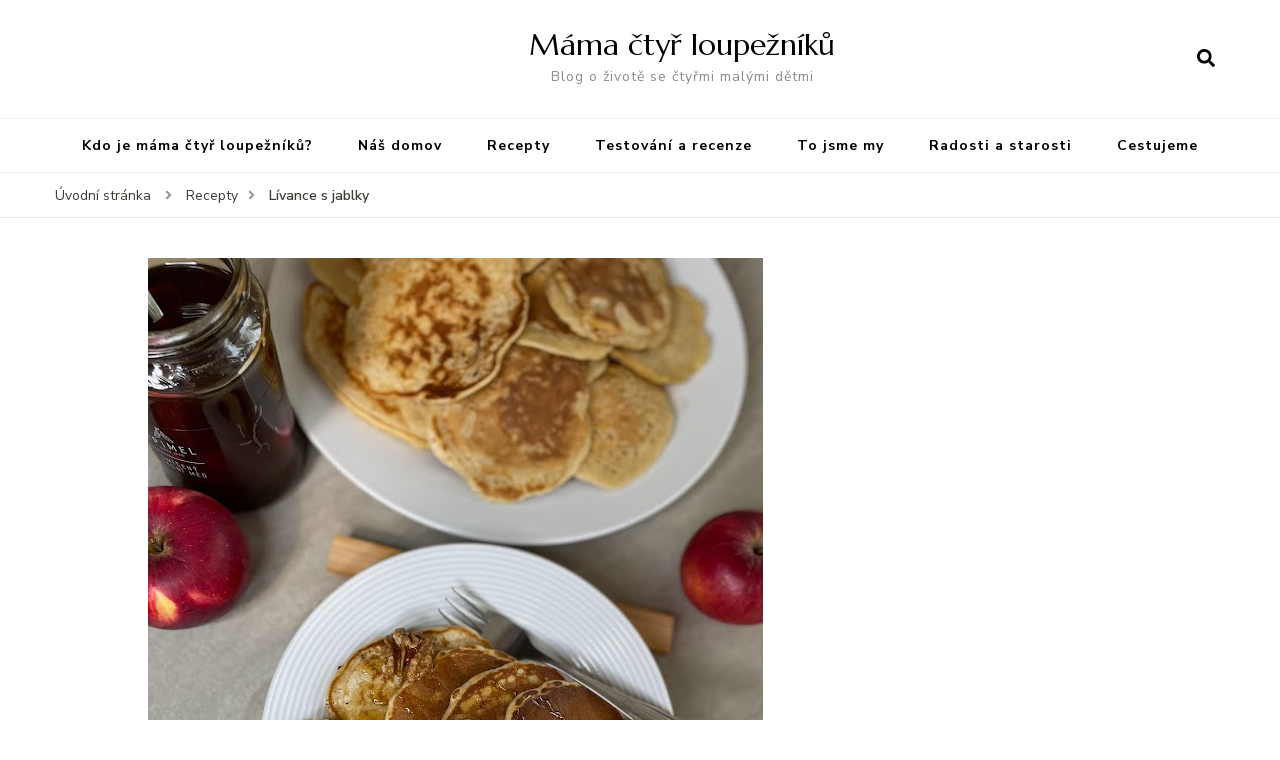

--- FILE ---
content_type: text/html; charset=UTF-8
request_url: https://mamactyrloupezniku.cz/2023/01/29/livance-s-jablky/
body_size: 16702
content:
    <!DOCTYPE html>
    <html lang="cs">
    <head itemscope itemtype="http://schema.org/WebSite">
	    <meta charset="UTF-8">
    <meta name="viewport" content="width=device-width, initial-scale=1">
    <link rel="profile" href="http://gmpg.org/xfn/11">
    <title>Lívance s jablky &#8211; Máma čtyř loupežníků</title>
<style>
#wpadminbar #wp-admin-bar-wsm_free_top_button .ab-icon:before {
	content: "\f239";
	color: #FF9800;
	top: 3px;
}
</style><meta name='robots' content='max-image-preview:large' />
<link rel='dns-prefetch' href='//fonts.googleapis.com' />
<link rel='dns-prefetch' href='//s.w.org' />
<link rel="alternate" type="application/rss+xml" title="Máma čtyř loupežníků &raquo; RSS zdroj" href="https://mamactyrloupezniku.cz/feed/" />
<link rel="alternate" type="application/rss+xml" title="Máma čtyř loupežníků &raquo; RSS komentářů" href="https://mamactyrloupezniku.cz/comments/feed/" />
<link rel="alternate" type="application/rss+xml" title="Máma čtyř loupežníků &raquo; RSS komentářů pro Lívance s jablky" href="https://mamactyrloupezniku.cz/2023/01/29/livance-s-jablky/feed/" />
		<script type="text/javascript">
			window._wpemojiSettings = {"baseUrl":"https:\/\/s.w.org\/images\/core\/emoji\/13.0.1\/72x72\/","ext":".png","svgUrl":"https:\/\/s.w.org\/images\/core\/emoji\/13.0.1\/svg\/","svgExt":".svg","source":{"concatemoji":"https:\/\/mamactyrloupezniku.cz\/wp-includes\/js\/wp-emoji-release.min.js?ver=5.7.14"}};
			!function(e,a,t){var n,r,o,i=a.createElement("canvas"),p=i.getContext&&i.getContext("2d");function s(e,t){var a=String.fromCharCode;p.clearRect(0,0,i.width,i.height),p.fillText(a.apply(this,e),0,0);e=i.toDataURL();return p.clearRect(0,0,i.width,i.height),p.fillText(a.apply(this,t),0,0),e===i.toDataURL()}function c(e){var t=a.createElement("script");t.src=e,t.defer=t.type="text/javascript",a.getElementsByTagName("head")[0].appendChild(t)}for(o=Array("flag","emoji"),t.supports={everything:!0,everythingExceptFlag:!0},r=0;r<o.length;r++)t.supports[o[r]]=function(e){if(!p||!p.fillText)return!1;switch(p.textBaseline="top",p.font="600 32px Arial",e){case"flag":return s([127987,65039,8205,9895,65039],[127987,65039,8203,9895,65039])?!1:!s([55356,56826,55356,56819],[55356,56826,8203,55356,56819])&&!s([55356,57332,56128,56423,56128,56418,56128,56421,56128,56430,56128,56423,56128,56447],[55356,57332,8203,56128,56423,8203,56128,56418,8203,56128,56421,8203,56128,56430,8203,56128,56423,8203,56128,56447]);case"emoji":return!s([55357,56424,8205,55356,57212],[55357,56424,8203,55356,57212])}return!1}(o[r]),t.supports.everything=t.supports.everything&&t.supports[o[r]],"flag"!==o[r]&&(t.supports.everythingExceptFlag=t.supports.everythingExceptFlag&&t.supports[o[r]]);t.supports.everythingExceptFlag=t.supports.everythingExceptFlag&&!t.supports.flag,t.DOMReady=!1,t.readyCallback=function(){t.DOMReady=!0},t.supports.everything||(n=function(){t.readyCallback()},a.addEventListener?(a.addEventListener("DOMContentLoaded",n,!1),e.addEventListener("load",n,!1)):(e.attachEvent("onload",n),a.attachEvent("onreadystatechange",function(){"complete"===a.readyState&&t.readyCallback()})),(n=t.source||{}).concatemoji?c(n.concatemoji):n.wpemoji&&n.twemoji&&(c(n.twemoji),c(n.wpemoji)))}(window,document,window._wpemojiSettings);
		</script>
		<style type="text/css">
img.wp-smiley,
img.emoji {
	display: inline !important;
	border: none !important;
	box-shadow: none !important;
	height: 1em !important;
	width: 1em !important;
	margin: 0 .07em !important;
	vertical-align: -0.1em !important;
	background: none !important;
	padding: 0 !important;
}
</style>
	<link rel='stylesheet' id='sb_instagram_styles-css'  href='https://mamactyrloupezniku.cz/wp-content/plugins/instagram-feed/css/sbi-styles.min.css?ver=2.9' type='text/css' media='all' />
<link rel='stylesheet' id='wp-block-library-css'  href='https://mamactyrloupezniku.cz/wp-includes/css/dist/block-library/style.min.css?ver=5.7.14' type='text/css' media='all' />
<link rel='stylesheet' id='wsm-style-css'  href='https://mamactyrloupezniku.cz/wp-content/plugins/wp-stats-manager/css/style.css?ver=1.2' type='text/css' media='all' />
<link rel='stylesheet' id='owl-carousel-css'  href='https://mamactyrloupezniku.cz/wp-content/themes/blossom-recipe/css/owl.carousel.min.css?ver=2.3.4' type='text/css' media='all' />
<link rel='stylesheet' id='animate-css'  href='https://mamactyrloupezniku.cz/wp-content/themes/blossom-recipe/css/animate.min.css?ver=3.5.2' type='text/css' media='all' />
<link rel='stylesheet' id='blossom-recipe-google-fonts-css'  href='https://fonts.googleapis.com/css?family=Nunito+Sans%3A300%2C300i%2C400%2C400i%2C600%2C600i%2C700%2C700i%2C800%2C800i%7CMarcellus%3A&#038;subset=latin%2Clatin-ext' type='text/css' media='all' />
<link rel='stylesheet' id='blossom-recipe-css'  href='https://mamactyrloupezniku.cz/wp-content/themes/blossom-recipe/style.css?ver=1.1.7' type='text/css' media='all' />
<script type='text/javascript' src='https://mamactyrloupezniku.cz/wp-includes/js/jquery/jquery.min.js?ver=3.5.1' id='jquery-core-js'></script>
<script type='text/javascript' src='https://mamactyrloupezniku.cz/wp-includes/js/jquery/jquery-migrate.min.js?ver=3.3.2' id='jquery-migrate-js'></script>
<link rel="https://api.w.org/" href="https://mamactyrloupezniku.cz/wp-json/" /><link rel="alternate" type="application/json" href="https://mamactyrloupezniku.cz/wp-json/wp/v2/posts/509" /><link rel="EditURI" type="application/rsd+xml" title="RSD" href="https://mamactyrloupezniku.cz/xmlrpc.php?rsd" />
<link rel="wlwmanifest" type="application/wlwmanifest+xml" href="https://mamactyrloupezniku.cz/wp-includes/wlwmanifest.xml" /> 
<meta name="generator" content="WordPress 5.7.14" />
<link rel="canonical" href="https://mamactyrloupezniku.cz/2023/01/29/livance-s-jablky/" />
<link rel='shortlink' href='https://mamactyrloupezniku.cz/?p=509' />
<link rel="alternate" type="application/json+oembed" href="https://mamactyrloupezniku.cz/wp-json/oembed/1.0/embed?url=https%3A%2F%2Fmamactyrloupezniku.cz%2F2023%2F01%2F29%2Flivance-s-jablky%2F" />
<link rel="alternate" type="text/xml+oembed" href="https://mamactyrloupezniku.cz/wp-json/oembed/1.0/embed?url=https%3A%2F%2Fmamactyrloupezniku.cz%2F2023%2F01%2F29%2Flivance-s-jablky%2F&#038;format=xml" />
<!-- Wordpress Stats Manager -->
    <script type="text/javascript">
          var _wsm = _wsm || [];
           _wsm.push(['trackPageView']);
           _wsm.push(['enableLinkTracking']);
           _wsm.push(['enableHeartBeatTimer']);
          (function() {
            var u="https://mamactyrloupezniku.cz/wp-content/plugins/wp-stats-manager/";
            _wsm.push(['setUrlReferrer', ""]);
            _wsm.push(['setTrackerUrl',"https://mamactyrloupezniku.cz/?wmcAction=wmcTrack"]);
            _wsm.push(['setSiteId', "1"]);
            _wsm.push(['setPageId', "509"]);
            _wsm.push(['setWpUserId', "0"]);           
            var d=document, g=d.createElement('script'), s=d.getElementsByTagName('script')[0];
            g.type='text/javascript'; g.async=true; g.defer=true; g.src=u+'js/wsm_new.js'; s.parentNode.insertBefore(g,s);
          })();
    </script>
    <!-- End Wordpress Stats Manager Code --><link rel="pingback" href="https://mamactyrloupezniku.cz/xmlrpc.php"><script type="application/ld+json">{
    "@context": "http://schema.org",
    "@type": "Blog",
    "mainEntityOfPage": {
        "@type": "WebPage",
        "@id": "https://mamactyrloupezniku.cz/2023/01/29/livance-s-jablky/"
    },
    "headline": "Lívance s jablky",
    "datePublished": "2023-01-29T12:02:11+0000",
    "dateModified": "2023-01-29T12:02:12+0000",
    "author": {
        "@type": "Person",
        "name": "Lucie"
    },
    "description": "Na snídani i na svačinu. Vyzkoušejte lívance s jablky, kterých je momentálně všude plno.Pokud vás recept zauja",
    "image": {
        "@type": "ImageObject",
        "url": "https://mamactyrloupezniku.cz/wp-content/uploads/2023/01/livance3.jpg",
        "width": 615,
        "height": 820
    }
}</script><style type="text/css">.recentcomments a{display:inline !important;padding:0 !important;margin:0 !important;}</style><link rel="icon" href="https://mamactyrloupezniku.cz/wp-content/uploads/2020/09/cropped-IMG_20200327_202035_314-32x32.jpg" sizes="32x32" />
<link rel="icon" href="https://mamactyrloupezniku.cz/wp-content/uploads/2020/09/cropped-IMG_20200327_202035_314-192x192.jpg" sizes="192x192" />
<link rel="apple-touch-icon" href="https://mamactyrloupezniku.cz/wp-content/uploads/2020/09/cropped-IMG_20200327_202035_314-180x180.jpg" />
<meta name="msapplication-TileImage" content="https://mamactyrloupezniku.cz/wp-content/uploads/2020/09/cropped-IMG_20200327_202035_314-270x270.jpg" />
</head>

<body class="post-template-default single single-post postid-509 single-format-standard rightsidebar" itemscope itemtype="http://schema.org/WebPage">

    <div id="page" class="site"><a aria-label="Přejít k obsahu" class="skip-link" href="#content">Přejít k obsahu webu</a>
    
    <header id="masthead" class="site-header header-one" itemscope itemtype="http://schema.org/WPHeader">
        <div class="main-header">
            <div class="container">
                                <div class="search-wrap">    <div class="header-search">
        <button aria-label="otevřít formulář vyhledávání" class="search-btn" data-toggle-target=".search-modal" data-toggle-body-class="showing-search-modal" data-set-focus=".search-modal .search-field" aria-expanded="false"><span>Vyhledávání</span><i class="fas fa-search"></i></button>
            <div class="header-search-form search-modal cover-modal" data-modal-target-string=".search-modal">
        <div class="header-search-inner-wrap">
            <form role="search" method="get" class="search-form" action="https://mamactyrloupezniku.cz/"><span class="screen-reader-text">Vyhledat:</span><label>Hledáte něco ?</label><input type="search" class="search-field" placeholder="Zadejte klíčová slova..." value="" name="s" /></label><input type="submit" id="submit-field" class="search-submit" value="Vyhledávání" /></form> 
            <button aria-label="zavřít formulář vyhledávání" class="close" data-toggle-target=".search-modal" data-toggle-body-class="showing-search-modal" data-set-focus=".search-modal .search-field" aria-expanded="false"></button>
        </div>
    </div>
        </div>
    </div>                        <div class="site-branding" itemscope itemtype="http://schema.org/Organization">
    		<div class="site-title-wrap">                    <p class="site-title" itemprop="name"><a href="https://mamactyrloupezniku.cz/" rel="home" itemprop="url">Máma čtyř loupežníků</a></p>
                                    <p class="site-description" itemprop="description">Blog o životě se čtyřmi malými dětmi</p>
                </div>    	</div>    
                </div>
        </div><!-- .main-header -->
        <div class="nav-wrap">
            <div class="container">
                	<nav id="site-navigation" class="main-navigation" itemscope itemtype="http://schema.org/SiteNavigationElement">
		<button class="toggle-button" data-toggle-target=".main-menu-modal" data-toggle-body-class="showing-main-menu-modal" aria-expanded="false" data-set-focus=".close-main-nav-toggle">
            <div class="toggle-text">Hlavní menu</div>
            <span class="toggle-bar"></span>
            <span class="toggle-bar"></span>
            <span class="toggle-bar"></span>
        </button>
        <div class="primary-menu-list main-menu-modal cover-modal" data-modal-target-string=".main-menu-modal">
            <button class="close close-main-nav-toggle" data-toggle-target=".main-menu-modal" data-toggle-body-class="showing-main-menu-modal" aria-expanded="false" data-set-focus=".main-menu-modal"></button>
            <div class="mobile-menu" aria-label="Mobilní">
                <div class="menu-menu-container"><ul id="primary-menu" class="nav-menu main-menu-modal"><li id="menu-item-40" class="menu-item menu-item-type-post_type menu-item-object-post menu-item-40"><a href="https://mamactyrloupezniku.cz/2020/09/26/kdo-je-mama-tri-loupezniku/">Kdo je máma čtyř loupežníků?</a></li>
<li id="menu-item-147" class="menu-item menu-item-type-taxonomy menu-item-object-category menu-item-147"><a href="https://mamactyrloupezniku.cz/category/domov/">Náš domov</a></li>
<li id="menu-item-148" class="menu-item menu-item-type-taxonomy menu-item-object-category current-post-ancestor current-menu-parent current-post-parent menu-item-148"><a href="https://mamactyrloupezniku.cz/category/recepty/">Recepty</a></li>
<li id="menu-item-149" class="menu-item menu-item-type-taxonomy menu-item-object-category menu-item-149"><a href="https://mamactyrloupezniku.cz/category/testovani/">Testování a recenze</a></li>
<li id="menu-item-150" class="menu-item menu-item-type-taxonomy menu-item-object-category menu-item-150"><a href="https://mamactyrloupezniku.cz/category/to-jsme-my/">To jsme my</a></li>
<li id="menu-item-173" class="menu-item menu-item-type-taxonomy menu-item-object-category menu-item-173"><a href="https://mamactyrloupezniku.cz/category/radosti-a-starosti/">Radosti a starosti</a></li>
<li id="menu-item-605" class="menu-item menu-item-type-taxonomy menu-item-object-category menu-item-605"><a href="https://mamactyrloupezniku.cz/category/cestujeme/">Cestujeme</a></li>
</ul></div>            </div>
        </div>
	</nav><!-- #site-navigation -->
                </div>
        </div>
    </header>
<div class="breadcrumb-wrapper"><div class="container" >
                <div id="crumbs" itemscope itemtype="http://schema.org/BreadcrumbList"> 
                    <span itemprop="itemListElement" itemscope itemtype="http://schema.org/ListItem">
                        <a itemprop="item" href="https://mamactyrloupezniku.cz"><span itemprop="name">Úvodní stránka</span></a>
                        <meta itemprop="position" content="1" />
                        <span class="separator"><i class="fa fa-angle-right"></i></span>
                    </span> <span itemprop="itemListElement" itemscope itemtype="http://schema.org/ListItem"><a itemprop="item" href="https://mamactyrloupezniku.cz/category/recepty/"><span itemprop="name">Recepty </span></a><meta itemprop="position" content="2" /><span class="separator"><i class="fa fa-angle-right"></i></span></span> <span class="current" itemprop="itemListElement" itemscope itemtype="http://schema.org/ListItem"><a itemprop="item" href="https://mamactyrloupezniku.cz/2023/01/29/livance-s-jablky/"><span itemprop="name">Lívance s jablky</span></a><meta itemprop="position" content="3" /></span></div></div></div><!-- .breadcrumb-wrapper -->    <div id="content" class="site-content">
                    <header class="page-header">
                <div class="container">
        			                </div>
    		</header>
                <div class="container">
        
	<div id="primary" class="content-area">
	   <main id="main" class="site-main">
            <div class="article-group">
        		<div class="article-wrap">
    <article id="post-509" class="post-509 post type-post status-publish format-standard has-post-thumbnail hentry category-recepty tag-jablka tag-sladke tag-snidane tag-svacina">
    	<figure class="post-thumbnail"><img width="615" height="820" src="https://mamactyrloupezniku.cz/wp-content/uploads/2023/01/livance3.jpg" class="attachment-blossom-recipe-blog size-blossom-recipe-blog wp-post-image" alt="" loading="lazy" itemprop="image" srcset="https://mamactyrloupezniku.cz/wp-content/uploads/2023/01/livance3.jpg 615w, https://mamactyrloupezniku.cz/wp-content/uploads/2023/01/livance3-225x300.jpg 225w, https://mamactyrloupezniku.cz/wp-content/uploads/2023/01/livance3-45x60.jpg 45w" sizes="(max-width: 615px) 100vw, 615px" /></figure>    <header class="entry-header">
		<span class="category" itemprop="about"><a href="https://mamactyrloupezniku.cz/category/recepty/" rel="category tag">Recepty</a></span><h1 class="entry-title" itemprop="headline">Lívance s jablky</h1><div class="entry-meta"><span class="byline" itemprop="author" itemscope itemtype="https://schema.org/Person"><span itemprop="name"><a class="url fn n" href="https://mamactyrloupezniku.cz/author/lucievap/" itemprop="url">Lucie</a></span></span><span class="posted-on">aktualizováno na <svg xmlns="http://www.w3.org/2000/svg" xmlns:xlink="http://www.w3.org/1999/xlink" width="33" height="31" viewBox="0 0 33 31"><defs><filter id="Rectangle_1344" x="0" y="0" width="33" height="31" filterUnits="userSpaceOnUse"><feOffset dy="3" input="SourceAlpha"></feOffset><feGaussianBlur stdDeviation="3" result="blur"></feGaussianBlur><feFlood flood-color="#E84E3B" flood-opacity="0.102"></feFlood><feComposite operator="in" in2="blur"></feComposite><feComposite in="SourceGraphic"></feComposite></filter></defs><g id="Group_5559" data-name="Group 5559" transform="translate(-534.481 -811)"><g transform="matrix(1, 0, 0, 1, 534.48, 811)" filter="url(#Rectangle_1344)"><rect id="Rectangle_1344-2" data-name="Rectangle 1344" width="15" height="13" transform="translate(9 6)" fill="#fff"></rect></g><path id="Path_30675" data-name="Path 30675" d="M5.84,23.3a2.279,2.279,0,0,1-2.277-2.277V10.1A2.279,2.279,0,0,1,5.84,7.821H7.206V6.455a.455.455,0,0,1,.911,0V7.821h6.375V6.455a.455.455,0,0,1,.911,0V7.821h1.366A2.28,2.28,0,0,1,19.044,10.1V21.026A2.279,2.279,0,0,1,16.767,23.3ZM4.474,21.026A1.367,1.367,0,0,0,5.84,22.392H16.767a1.368,1.368,0,0,0,1.366-1.366V12.374H4.474ZM5.84,8.732A1.367,1.367,0,0,0,4.474,10.1v1.366h13.66V10.1a1.368,1.368,0,0,0-1.366-1.366Z" transform="translate(539.437 808)" fill="#ABADB4"></path><g id="Group_5542" data-name="Group 5542" transform="translate(547.149 822.506)"><path id="Path_30676" data-name="Path 30676" d="M1036.473-439.908a.828.828,0,0,1,.831.814.832.832,0,0,1-.833.838.831.831,0,0,1-.825-.822A.826.826,0,0,1,1036.473-439.908Z" transform="translate(-1035.646 439.908)" fill="#374757"></path><path id="Path_30677" data-name="Path 30677" d="M1105.926-439.908a.826.826,0,0,1,.831.826.832.832,0,0,1-.821.826.831.831,0,0,1-.836-.823A.827.827,0,0,1,1105.926-439.908Z" transform="translate(-1099.534 439.908)" fill="#374757"></path><path id="Path_30678" data-name="Path 30678" d="M1071.255-439.909a.821.821,0,0,1,.81.844.825.825,0,0,1-.847.809.825.825,0,0,1-.8-.851A.821.821,0,0,1,1071.255-439.909Z" transform="translate(-1067.628 439.909)" fill="#374757"></path><path id="Path_30679" data-name="Path 30679" d="M1036.473-439.908a.828.828,0,0,1,.831.814.832.832,0,0,1-.833.838.831.831,0,0,1-.825-.822A.826.826,0,0,1,1036.473-439.908Z" transform="translate(-1035.646 443.397)" fill="#374757"></path><path id="Path_30680" data-name="Path 30680" d="M1105.926-439.908a.826.826,0,0,1,.831.826.832.832,0,0,1-.821.826.831.831,0,0,1-.836-.823A.827.827,0,0,1,1105.926-439.908Z" transform="translate(-1099.534 443.397)" fill="#374757"></path><path id="Path_30681" data-name="Path 30681" d="M1071.255-439.909a.821.821,0,0,1,.81.844.825.825,0,0,1-.847.809.825.825,0,0,1-.8-.851A.821.821,0,0,1,1071.255-439.909Z" transform="translate(-1067.628 443.397)" fill="#374757"></path></g></g></svg><a href="https://mamactyrloupezniku.cz/2023/01/29/livance-s-jablky/" rel="bookmark"><time class="entry-date published updated" datetime="2023-01-29T12:02:12+00:00" itemprop="dateModified">29 ledna, 2023</time><time class="updated" datetime="2023-01-29T12:02:11+00:00" itemprop="datePublished">29 ledna, 2023</time></a></span></div>	</header>         
        <div class="entry-content" itemprop="text">
		
<p>Na snídani i na svačinu. Vyzkoušejte lívance s jablky, kterých je momentálně všude plno.<br>Pokud vás recept zaujal, tak si ho nezapomeňte uložit!</p>



<figure class="wp-block-gallery columns-3 is-cropped"><ul class="blocks-gallery-grid"><li class="blocks-gallery-item"><figure><img loading="lazy" width="706" height="893" src="https://mamactyrloupezniku.cz/wp-content/uploads/2023/01/livance1.jpg" alt="" data-id="510" data-full-url="https://mamactyrloupezniku.cz/wp-content/uploads/2023/01/livance1.jpg" data-link="https://mamactyrloupezniku.cz/?attachment_id=510" class="wp-image-510" srcset="https://mamactyrloupezniku.cz/wp-content/uploads/2023/01/livance1.jpg 706w, https://mamactyrloupezniku.cz/wp-content/uploads/2023/01/livance1-237x300.jpg 237w, https://mamactyrloupezniku.cz/wp-content/uploads/2023/01/livance1-47x60.jpg 47w" sizes="(max-width: 706px) 100vw, 706px" /></figure></li><li class="blocks-gallery-item"><figure><img loading="lazy" width="615" height="820" src="https://mamactyrloupezniku.cz/wp-content/uploads/2023/01/livance2.jpg" alt="" data-id="511" data-full-url="https://mamactyrloupezniku.cz/wp-content/uploads/2023/01/livance2.jpg" data-link="https://mamactyrloupezniku.cz/?attachment_id=511" class="wp-image-511" srcset="https://mamactyrloupezniku.cz/wp-content/uploads/2023/01/livance2.jpg 615w, https://mamactyrloupezniku.cz/wp-content/uploads/2023/01/livance2-225x300.jpg 225w, https://mamactyrloupezniku.cz/wp-content/uploads/2023/01/livance2-45x60.jpg 45w" sizes="(max-width: 615px) 100vw, 615px" /></figure></li><li class="blocks-gallery-item"><figure><img loading="lazy" width="615" height="820" src="https://mamactyrloupezniku.cz/wp-content/uploads/2023/01/livance3.jpg" alt="" data-id="512" data-full-url="https://mamactyrloupezniku.cz/wp-content/uploads/2023/01/livance3.jpg" data-link="https://mamactyrloupezniku.cz/?attachment_id=512" class="wp-image-512" srcset="https://mamactyrloupezniku.cz/wp-content/uploads/2023/01/livance3.jpg 615w, https://mamactyrloupezniku.cz/wp-content/uploads/2023/01/livance3-225x300.jpg 225w, https://mamactyrloupezniku.cz/wp-content/uploads/2023/01/livance3-45x60.jpg 45w" sizes="(max-width: 615px) 100vw, 615px" /></figure></li></ul></figure>



<p>Suroviny:<br>2 jablka<br>2 vejce<br>300 ml mléka<br>200 g hladké mouky<br>1 vanilkový cukr (občas dávám jen polovinu)<br>1 lžička jedlé sody, špetka soli<br>+ olej na vymazání pánve</p>



<p>Postup:<br>Jablka oloupeme a nastrouháme na hrubém struhadle.<br>Rozmícháme vejce s mlékem a cukrem. Přidáme mouku a sodu a spojíme v hladké těsto. Nakonec vmícháme nastrouhaná jablka.<br>Pánev lehce vymažeme olejem a lžíci na zmrzlinu dávkuji těsto. Obracím, když se na povrchu objevují bublinky.<br>Lívance chutnají skvěle s medem a oříšky.</p>



<p>Dobrou chuť!</p>
	</div><!-- .entry-content -->
    	<footer class="entry-footer">
		<div class="tags" itemprop="about"><span>Tags:</span>  <a href="https://mamactyrloupezniku.cz/tag/jablka/" rel="tag">jablka</a><a href="https://mamactyrloupezniku.cz/tag/sladke/" rel="tag">sladké</a><a href="https://mamactyrloupezniku.cz/tag/snidane/" rel="tag">snídaně</a><a href="https://mamactyrloupezniku.cz/tag/svacina/" rel="tag">svačina</a></div>	</footer><!-- .entry-footer -->
	    </article><!-- #post-509 -->
</div>
            
            <nav class="navigation post-navigation pagination" role="navigation">
    			<h2 class="screen-reader-text">Navigace příspěvku</h2>
    			<div class="nav-links">
    				                    <div class="nav-previous">
                        <a href="https://mamactyrloupezniku.cz/2022/10/09/dynovy-chlebicek-s-jablky/" rel="prev">
                            <span class="meta-nav"><i class="fas fa-chevron-left"></i></span>
                            <figure class="post-img">
                                <img src="https://mamactyrloupezniku.cz/wp-content/uploads/2022/10/dynovy1-150x150.jpg" alt="Lívance s jablky">                            </figure>
                            <span class="post-title">Dýňový chlebíček s jablky</span>
                        </a>
                    </div>
                                                            <div class="nav-next">
                        <a href="https://mamactyrloupezniku.cz/2023/01/29/krupave-housky/" rel="next">
                            <span class="meta-nav"><i class="fas fa-chevron-right"></i></span>
                            <figure class="post-img">
                                <img src="https://mamactyrloupezniku.cz/wp-content/uploads/2023/01/housky-k2-150x150.jpg" alt="Lívance s jablky">                            </figure>
                            <span class="post-title">Křupavé housky</span>
                        </a>
                    </div>
                        			</div>
    		</nav>        
                
        <div class="related-articles">
    		<h3 class="related-title">Mohlo by se vám také líbit...</h3>            <div class="block-wrap">
    			                <div class="article-block">
    				<figure class="post-thumbnail">
                        <a href="https://mamactyrloupezniku.cz/2023/01/29/karlovarsky-knedlik/" class="post-thumbnail">
                            <img width="480" height="702" src="https://mamactyrloupezniku.cz/wp-content/uploads/2023/01/knedlik2-480x702.jpg" class="attachment-blossom-recipe-slider size-blossom-recipe-slider wp-post-image" alt="" loading="lazy" itemprop="image" />                        </a>
                    </figure>    
    				<header class="entry-header">
    					<h3 class="entry-title"><a href="https://mamactyrloupezniku.cz/2023/01/29/karlovarsky-knedlik/" rel="bookmark">Karlovarský knedlík</a></h3>                        
    				</header>
    			</div>
                                <div class="article-block">
    				<figure class="post-thumbnail">
                        <a href="https://mamactyrloupezniku.cz/2022/08/29/mini-pavlovy-snehove-dortiky/" class="post-thumbnail">
                            <img width="480" height="702" src="https://mamactyrloupezniku.cz/wp-content/uploads/2022/08/pavlova-3-480x702.jpg" class="attachment-blossom-recipe-slider size-blossom-recipe-slider wp-post-image" alt="" loading="lazy" itemprop="image" />                        </a>
                    </figure>    
    				<header class="entry-header">
    					<h3 class="entry-title"><a href="https://mamactyrloupezniku.cz/2022/08/29/mini-pavlovy-snehove-dortiky/" rel="bookmark">Mini Pavlovy &#8211; sněhové dortíky</a></h3>                        
    				</header>
    			</div>
                                <div class="article-block">
    				<figure class="post-thumbnail">
                        <a href="https://mamactyrloupezniku.cz/2022/05/02/spagety-s-cuketou-a-rajcaty-z-jednoho-hrnce/" class="post-thumbnail">
                            <img width="480" height="702" src="https://mamactyrloupezniku.cz/wp-content/uploads/2022/05/spageti-z-jednoho-hrnce-480x702.jpg" class="attachment-blossom-recipe-slider size-blossom-recipe-slider wp-post-image" alt="" loading="lazy" itemprop="image" />                        </a>
                    </figure>    
    				<header class="entry-header">
    					<h3 class="entry-title"><a href="https://mamactyrloupezniku.cz/2022/05/02/spagety-s-cuketou-a-rajcaty-z-jednoho-hrnce/" rel="bookmark">Špagety s cuketou a rajčaty &#8211; z jednoho hrnce</a></h3>                        
    				</header>
    			</div>
                                <div class="article-block">
    				<figure class="post-thumbnail">
                        <a href="https://mamactyrloupezniku.cz/2022/07/27/cuketove-mini-housky/" class="post-thumbnail">
                            <img width="480" height="702" src="https://mamactyrloupezniku.cz/wp-content/uploads/2022/07/cuketove-housky-480x702.jpg" class="attachment-blossom-recipe-slider size-blossom-recipe-slider wp-post-image" alt="" loading="lazy" itemprop="image" />                        </a>
                    </figure>    
    				<header class="entry-header">
    					<h3 class="entry-title"><a href="https://mamactyrloupezniku.cz/2022/07/27/cuketove-mini-housky/" rel="bookmark">Cuketové mini housky</a></h3>                        
    				</header>
    			</div>
                                <div class="article-block">
    				<figure class="post-thumbnail">
                        <a href="https://mamactyrloupezniku.cz/2022/02/22/kruti-placky-s-mozzarellou/" class="post-thumbnail">
                            <img width="480" height="702" src="https://mamactyrloupezniku.cz/wp-content/uploads/2022/02/placky2-480x702.jpg" class="attachment-blossom-recipe-slider size-blossom-recipe-slider wp-post-image" alt="" loading="lazy" itemprop="image" />                        </a>
                    </figure>    
    				<header class="entry-header">
    					<h3 class="entry-title"><a href="https://mamactyrloupezniku.cz/2022/02/22/kruti-placky-s-mozzarellou/" rel="bookmark">Krůtí placky s mozzarellou</a></h3>                        
    				</header>
    			</div>
                                <div class="article-block">
    				<figure class="post-thumbnail">
                        <a href="https://mamactyrloupezniku.cz/2021/12/06/korenene-susenky/" class="post-thumbnail">
                            <img width="480" height="702" src="https://mamactyrloupezniku.cz/wp-content/uploads/2021/12/CE4D3AB8-E1E2-4153-B9D2-5857C662BADD-2-480x702.jpg" class="attachment-blossom-recipe-slider size-blossom-recipe-slider wp-post-image" alt="" loading="lazy" itemprop="image" />                        </a>
                    </figure>    
    				<header class="entry-header">
    					<h3 class="entry-title"><a href="https://mamactyrloupezniku.cz/2021/12/06/korenene-susenky/" rel="bookmark">Kořeněné sušenky</a></h3>                        
    				</header>
    			</div>
                            </div>                
    	</div>
        
<div id="comments" class="comments-area">

		<div id="respond" class="comment-respond">
		<h3 id="reply-title" class="comment-reply-title">Napsat komentář <small><a rel="nofollow" id="cancel-comment-reply-link" href="/2023/01/29/livance-s-jablky/#respond" style="display:none;">Zrušit odpověď na komentář</a></small></h3><form action="https://mamactyrloupezniku.cz/wp-comments-post.php" method="post" id="commentform" class="comment-form"><p class="comment-notes"><span id="email-notes">Vaše e-mailová adresa nebude zveřejněna.</span> Vyžadované informace jsou označeny <span class="required">*</span></p><p class="comment-form-comment"><label class="screen-reader-text">komentář</label><textarea id="comment" name="comment" placeholder="komentář" cols="45" rows="8" aria-required="true"></textarea></p><p class="comment-form-author"><label class="screen-reader-text">Celé jméno</label><input id="author" name="author" placeholder="Jméno*" type="text" value="" size="30" aria-required='true' /></p>
<p class="comment-form-email"><label class="screen-reader-text">E-mail</label><input id="email" name="email" placeholder="E-mail*" type="text" value="" size="30" aria-required='true' /></p>
<p class="comment-form-url"><label class="screen-reader-text">Webová stránka</label><input id="url" name="url" placeholder="Webová stránka" type="text" value="" size="30" /></p>
<p class="comment-form-cookies-consent"><input id="wp-comment-cookies-consent" name="wp-comment-cookies-consent" type="checkbox" value="yes" /> <label for="wp-comment-cookies-consent">Uložit do prohlížeče jméno, e-mail a webovou stránku pro budoucí komentáře.</label></p>
<p class="form-submit"><input name="submit" type="submit" id="submit" class="submit" value="Odeslat komentář" /> <input type='hidden' name='comment_post_ID' value='509' id='comment_post_ID' />
<input type='hidden' name='comment_parent' id='comment_parent' value='0' />
</p></form>	</div><!-- #respond -->
	
</div><!-- #comments -->
            </div>
		</main><!-- #main -->
	</div><!-- #primary -->


<aside id="secondary" class="widget-area" role="complementary" itemscope itemtype="http://schema.org/WPSideBar">
	</aside><!-- #secondary -->
            
        </div><!-- .container -->        
    </div><!-- .site-content -->
    <footer id="colophon" class="site-footer" itemscope itemtype="http://schema.org/WPFooter">
            <div class="top-footer">
    		<div class="container">
    			<div class="grid column-1">
                    				<div class="col">
    				   <section id="instagram-feed-widget-3" class="widget widget_instagram-feed-widget">
<div id="sb_instagram" class="sbi sbi_col_4  sbi_width_resp" style="padding-bottom: 10px;width: 75%;" data-feedid="sbi_mama.tri.loupezniku#8" data-res="auto" data-cols="4" data-num="8" data-shortcode-atts="{}"  data-postid="509">
	<div class="sb_instagram_header " style="padding: 5px; margin-bottom: 10px;padding-bottom: 0;">
    <a href="https://www.instagram.com/mama.ctyr.loupezniku/" target="_blank" rel="noopener nofollow" title="@mama.ctyr.loupezniku" class="sbi_header_link">
        <div class="sbi_header_text">
            <h3 >mama.ctyr.loupezniku</h3>
	                        <p class="sbi_bio" >Máma čtyř - jednoduché recepty - inspirace<br>
#pokusyvkuchyni <br>
#cestujemesdetmi <br>
🥈Maminka roku 2022🥈Mamablog roku 2023<br>
lucievap@gmail.com</p>
	                </div>
                <div class="sbi_header_img" data-avatar-url="https://scontent-prg1-1.xx.fbcdn.net/v/t51.2885-15/329736370_186947583977308_5048812731076476813_n.jpg?_nc_cat=110&amp;ccb=1-7&amp;_nc_sid=7d201b&amp;_nc_ohc=igxLVIIi8koAX_8_rcu&amp;_nc_ht=scontent-prg1-1.xx&amp;edm=AL-3X8kEAAAA&amp;oh=00_AfCAGrWgR52qbMqeXz0gi6e14HPoTxrw9n-f14__y8K6yw&amp;oe=65C96562">
            <div class="sbi_header_img_hover"><svg class="sbi_new_logo fa-instagram fa-w-14" aria-hidden="true" data-fa-processed="" aria-label="Instagram" data-prefix="fab" data-icon="instagram" role="img" viewBox="0 0 448 512">
	                <path fill="currentColor" d="M224.1 141c-63.6 0-114.9 51.3-114.9 114.9s51.3 114.9 114.9 114.9S339 319.5 339 255.9 287.7 141 224.1 141zm0 189.6c-41.1 0-74.7-33.5-74.7-74.7s33.5-74.7 74.7-74.7 74.7 33.5 74.7 74.7-33.6 74.7-74.7 74.7zm146.4-194.3c0 14.9-12 26.8-26.8 26.8-14.9 0-26.8-12-26.8-26.8s12-26.8 26.8-26.8 26.8 12 26.8 26.8zm76.1 27.2c-1.7-35.9-9.9-67.7-36.2-93.9-26.2-26.2-58-34.4-93.9-36.2-37-2.1-147.9-2.1-184.9 0-35.8 1.7-67.6 9.9-93.9 36.1s-34.4 58-36.2 93.9c-2.1 37-2.1 147.9 0 184.9 1.7 35.9 9.9 67.7 36.2 93.9s58 34.4 93.9 36.2c37 2.1 147.9 2.1 184.9 0 35.9-1.7 67.7-9.9 93.9-36.2 26.2-26.2 34.4-58 36.2-93.9 2.1-37 2.1-147.8 0-184.8zM398.8 388c-7.8 19.6-22.9 34.7-42.6 42.6-29.5 11.7-99.5 9-132.1 9s-102.7 2.6-132.1-9c-19.6-7.8-34.7-22.9-42.6-42.6-11.7-29.5-9-99.5-9-132.1s-2.6-102.7 9-132.1c7.8-19.6 22.9-34.7 42.6-42.6 29.5-11.7 99.5-9 132.1-9s102.7-2.6 132.1 9c19.6 7.8 34.7 22.9 42.6 42.6 11.7 29.5 9 99.5 9 132.1s2.7 102.7-9 132.1z"></path>
	            </svg></div>
            <img src="https://scontent-prg1-1.xx.fbcdn.net/v/t51.2885-15/329736370_186947583977308_5048812731076476813_n.jpg?_nc_cat=110&#038;ccb=1-7&#038;_nc_sid=7d201b&#038;_nc_ohc=igxLVIIi8koAX_8_rcu&#038;_nc_ht=scontent-prg1-1.xx&#038;edm=AL-3X8kEAAAA&#038;oh=00_AfCAGrWgR52qbMqeXz0gi6e14HPoTxrw9n-f14__y8K6yw&#038;oe=65C96562" alt="𝕃𝕦𝕔𝕚𝕖 𝕒 𝕛𝕖𝕛í 𝕤𝕞𝕖č𝕜𝕒 💙" width="50" height="50">
        </div>
        
    </a>
</div>
    <div id="sbi_images" style="padding: 5px;">
		<div class="sbi_item sbi_type_video sbi_new sbi_transition" id="sbi_17988170600615103" data-date="1707410926">
    <div class="sbi_photo_wrap">
        <a class="sbi_photo" href="https://www.instagram.com/reel/C3GACSFLnCP/" target="_blank" rel="noopener nofollow" data-full-res="https://scontent-prg1-1.cdninstagram.com/v/t51.29350-15/425631180_925654802484266_6576997992238810053_n.jpg?_nc_cat=107&#038;ccb=1-7&#038;_nc_sid=18de74&#038;_nc_ohc=ELImcodK_gYAX-Qz42h&#038;_nc_ht=scontent-prg1-1.cdninstagram.com&#038;edm=AM6HXa8EAAAA&#038;oh=00_AfARdGADV0TqiP9FKwn4un2pdz5howLg3fYtpvcoEyOeEw&#038;oe=65C9A095" data-img-src-set="{&quot;d&quot;:&quot;https:\/\/scontent-prg1-1.cdninstagram.com\/v\/t51.29350-15\/425631180_925654802484266_6576997992238810053_n.jpg?_nc_cat=107&amp;ccb=1-7&amp;_nc_sid=18de74&amp;_nc_ohc=ELImcodK_gYAX-Qz42h&amp;_nc_ht=scontent-prg1-1.cdninstagram.com&amp;edm=AM6HXa8EAAAA&amp;oh=00_AfARdGADV0TqiP9FKwn4un2pdz5howLg3fYtpvcoEyOeEw&amp;oe=65C9A095&quot;,&quot;150&quot;:&quot;https:\/\/scontent-prg1-1.cdninstagram.com\/v\/t51.29350-15\/425631180_925654802484266_6576997992238810053_n.jpg?_nc_cat=107&amp;ccb=1-7&amp;_nc_sid=18de74&amp;_nc_ohc=ELImcodK_gYAX-Qz42h&amp;_nc_ht=scontent-prg1-1.cdninstagram.com&amp;edm=AM6HXa8EAAAA&amp;oh=00_AfARdGADV0TqiP9FKwn4un2pdz5howLg3fYtpvcoEyOeEw&amp;oe=65C9A095&quot;,&quot;320&quot;:&quot;https:\/\/scontent-prg1-1.cdninstagram.com\/v\/t51.29350-15\/425631180_925654802484266_6576997992238810053_n.jpg?_nc_cat=107&amp;ccb=1-7&amp;_nc_sid=18de74&amp;_nc_ohc=ELImcodK_gYAX-Qz42h&amp;_nc_ht=scontent-prg1-1.cdninstagram.com&amp;edm=AM6HXa8EAAAA&amp;oh=00_AfARdGADV0TqiP9FKwn4un2pdz5howLg3fYtpvcoEyOeEw&amp;oe=65C9A095&quot;,&quot;640&quot;:&quot;https:\/\/scontent-prg1-1.cdninstagram.com\/v\/t51.29350-15\/425631180_925654802484266_6576997992238810053_n.jpg?_nc_cat=107&amp;ccb=1-7&amp;_nc_sid=18de74&amp;_nc_ohc=ELImcodK_gYAX-Qz42h&amp;_nc_ht=scontent-prg1-1.cdninstagram.com&amp;edm=AM6HXa8EAAAA&amp;oh=00_AfARdGADV0TqiP9FKwn4un2pdz5howLg3fYtpvcoEyOeEw&amp;oe=65C9A095&quot;}">
            <span class="sbi-screenreader">#inspirace #jidlo 
Jen 3 minuty v troubě a máte </span>
            	        <svg style="color: rgba(255,255,255,1)" class="svg-inline--fa fa-play fa-w-14 sbi_playbtn" aria-label="Play" aria-hidden="true" data-fa-processed="" data-prefix="fa" data-icon="play" role="presentation" xmlns="http://www.w3.org/2000/svg" viewBox="0 0 448 512"><path fill="currentColor" d="M424.4 214.7L72.4 6.6C43.8-10.3 0 6.1 0 47.9V464c0 37.5 40.7 60.1 72.4 41.3l352-208c31.4-18.5 31.5-64.1 0-82.6z"></path></svg>            <img src="https://mamactyrloupezniku.cz/wp-content/plugins/instagram-feed/img/placeholder.png" alt="#inspirace #jidlo 
Jen 3 minuty v troubě a máte hotovo ♥️
Vyzkoušejte křupavá srdíčka (nebo jiné tvary) z tortill.
Dětem chutnají jen tak samotné, já si k nim udělala dip z ricotty a bylinek.

Postup:
- z tortill vykrájejte libovolné tvary ♥️ 
- dejte do misky a přidejte trochu oleje + sůl

Troubu rozehřejeme na 180 stupňů a na pečícím papíru pečeme 3 minuty. Déle opravdu ne - viz. stories 🫢
Hotovo!

#food #tortilla #dnesjim #svacina #party #vecirek #valentyn #vareni #peceni #upecenoslaskou #kuchyne #vkuchyni #laska #rodina #recepty #recept #laskaprochazizaludkem #foodspirationcz #kucharka #radost">
        </a>
    </div>
</div><div class="sbi_item sbi_type_video sbi_new sbi_transition" id="sbi_18038781247667990" data-date="1707242729">
    <div class="sbi_photo_wrap">
        <a class="sbi_photo" href="https://www.instagram.com/reel/C3A_QPkMigl/" target="_blank" rel="noopener nofollow" data-full-res="https://scontent-prg1-1.cdninstagram.com/v/t51.29350-15/425219893_1083360346045570_3134598000209711973_n.jpg?_nc_cat=104&#038;ccb=1-7&#038;_nc_sid=18de74&#038;_nc_ohc=GcVIYSR0_LYAX-hHG2Q&#038;_nc_ht=scontent-prg1-1.cdninstagram.com&#038;edm=AM6HXa8EAAAA&#038;oh=00_AfDNVTh8mBbAo5Wp7OC_qzOa3GVrW09KGLjn5l2ZrS64Iw&#038;oe=65CA2FFE" data-img-src-set="{&quot;d&quot;:&quot;https:\/\/scontent-prg1-1.cdninstagram.com\/v\/t51.29350-15\/425219893_1083360346045570_3134598000209711973_n.jpg?_nc_cat=104&amp;ccb=1-7&amp;_nc_sid=18de74&amp;_nc_ohc=GcVIYSR0_LYAX-hHG2Q&amp;_nc_ht=scontent-prg1-1.cdninstagram.com&amp;edm=AM6HXa8EAAAA&amp;oh=00_AfDNVTh8mBbAo5Wp7OC_qzOa3GVrW09KGLjn5l2ZrS64Iw&amp;oe=65CA2FFE&quot;,&quot;150&quot;:&quot;https:\/\/scontent-prg1-1.cdninstagram.com\/v\/t51.29350-15\/425219893_1083360346045570_3134598000209711973_n.jpg?_nc_cat=104&amp;ccb=1-7&amp;_nc_sid=18de74&amp;_nc_ohc=GcVIYSR0_LYAX-hHG2Q&amp;_nc_ht=scontent-prg1-1.cdninstagram.com&amp;edm=AM6HXa8EAAAA&amp;oh=00_AfDNVTh8mBbAo5Wp7OC_qzOa3GVrW09KGLjn5l2ZrS64Iw&amp;oe=65CA2FFE&quot;,&quot;320&quot;:&quot;https:\/\/scontent-prg1-1.cdninstagram.com\/v\/t51.29350-15\/425219893_1083360346045570_3134598000209711973_n.jpg?_nc_cat=104&amp;ccb=1-7&amp;_nc_sid=18de74&amp;_nc_ohc=GcVIYSR0_LYAX-hHG2Q&amp;_nc_ht=scontent-prg1-1.cdninstagram.com&amp;edm=AM6HXa8EAAAA&amp;oh=00_AfDNVTh8mBbAo5Wp7OC_qzOa3GVrW09KGLjn5l2ZrS64Iw&amp;oe=65CA2FFE&quot;,&quot;640&quot;:&quot;https:\/\/scontent-prg1-1.cdninstagram.com\/v\/t51.29350-15\/425219893_1083360346045570_3134598000209711973_n.jpg?_nc_cat=104&amp;ccb=1-7&amp;_nc_sid=18de74&amp;_nc_ohc=GcVIYSR0_LYAX-hHG2Q&amp;_nc_ht=scontent-prg1-1.cdninstagram.com&amp;edm=AM6HXa8EAAAA&amp;oh=00_AfDNVTh8mBbAo5Wp7OC_qzOa3GVrW09KGLjn5l2ZrS64Iw&amp;oe=65CA2FFE&quot;}">
            <span class="sbi-screenreader">#recepty #inspirace 
Na vaše přání přidávám</span>
            	        <svg style="color: rgba(255,255,255,1)" class="svg-inline--fa fa-play fa-w-14 sbi_playbtn" aria-label="Play" aria-hidden="true" data-fa-processed="" data-prefix="fa" data-icon="play" role="presentation" xmlns="http://www.w3.org/2000/svg" viewBox="0 0 448 512"><path fill="currentColor" d="M424.4 214.7L72.4 6.6C43.8-10.3 0 6.1 0 47.9V464c0 37.5 40.7 60.1 72.4 41.3l352-208c31.4-18.5 31.5-64.1 0-82.6z"></path></svg>            <img src="https://mamactyrloupezniku.cz/wp-content/plugins/instagram-feed/img/placeholder.png" alt="#recepty #inspirace 
Na vaše přání přidávám recept na rychlou bublaninu s ovocem…
Využila jsem mražené ovoce, v létě to bude s čerstvým chutnat ještě lépe 🫐🍓🍒

Bublaninu jsem pekla na menším plechu 32x25 cm. Recept je z části hrníčkový, můj hrnek má objem 200 ml. Suroviny do něj nedávám úplně po okraj.

Suroviny:
2 hrnky polohrubé mouky
1/2 hrnku cukru moučka + 1 vanilkový 
1/2 hrnku oleje
3 vejce
200 g zakysané smetany 
2 lžičky prášku do pečiva 
 
+ jakékoli drobné ovoce a cukr na posypání

Postup:
Do mísy si dáme vejce, olej a cukr - vše dobře rozšleháme ruční metličkou. Poté vmícháme zakysanou smetanu. Nakonec přidáme mouku s práškem do pečiva.
Těsto vylijeme na plech (vyložený pečícím papírem nebo vymazaný a vysypaný moukou). Bohatě posypeme drobným ovocem.
Pečeme ve vyhřáté troubě na 180 stupňů, čas pečení 30 minut.

Dobrou chuť a nezapomeňte si recept uložit na později! ☺️

#jidlo #food #doma #vkuchyni #dobrouchut #recept #svacina  #dnesjim #dnesvarim #domov #foodblog #mojerecepty #vareni #varenie #peceni #sladkepeceni #upecenoslaskou #rodina #jsemmama">
        </a>
    </div>
</div><div class="sbi_item sbi_type_video sbi_new sbi_transition" id="sbi_18008564411193232" data-date="1706806252">
    <div class="sbi_photo_wrap">
        <a class="sbi_photo" href="https://www.instagram.com/reel/C2z-m8bL-eA/" target="_blank" rel="noopener nofollow" data-full-res="https://scontent-prg1-1.cdninstagram.com/v/t51.29350-15/424736420_757259916322299_7205839467965930870_n.jpg?_nc_cat=101&#038;ccb=1-7&#038;_nc_sid=18de74&#038;_nc_ohc=NR9_1QjVpbsAX_nZQnJ&#038;_nc_ht=scontent-prg1-1.cdninstagram.com&#038;edm=AM6HXa8EAAAA&#038;oh=00_AfCCsQoYau8goSQRZOwC-_Zxl8lYBKSgP7f4PCJB7lhxyw&#038;oe=65C9BADB" data-img-src-set="{&quot;d&quot;:&quot;https:\/\/scontent-prg1-1.cdninstagram.com\/v\/t51.29350-15\/424736420_757259916322299_7205839467965930870_n.jpg?_nc_cat=101&amp;ccb=1-7&amp;_nc_sid=18de74&amp;_nc_ohc=NR9_1QjVpbsAX_nZQnJ&amp;_nc_ht=scontent-prg1-1.cdninstagram.com&amp;edm=AM6HXa8EAAAA&amp;oh=00_AfCCsQoYau8goSQRZOwC-_Zxl8lYBKSgP7f4PCJB7lhxyw&amp;oe=65C9BADB&quot;,&quot;150&quot;:&quot;https:\/\/scontent-prg1-1.cdninstagram.com\/v\/t51.29350-15\/424736420_757259916322299_7205839467965930870_n.jpg?_nc_cat=101&amp;ccb=1-7&amp;_nc_sid=18de74&amp;_nc_ohc=NR9_1QjVpbsAX_nZQnJ&amp;_nc_ht=scontent-prg1-1.cdninstagram.com&amp;edm=AM6HXa8EAAAA&amp;oh=00_AfCCsQoYau8goSQRZOwC-_Zxl8lYBKSgP7f4PCJB7lhxyw&amp;oe=65C9BADB&quot;,&quot;320&quot;:&quot;https:\/\/scontent-prg1-1.cdninstagram.com\/v\/t51.29350-15\/424736420_757259916322299_7205839467965930870_n.jpg?_nc_cat=101&amp;ccb=1-7&amp;_nc_sid=18de74&amp;_nc_ohc=NR9_1QjVpbsAX_nZQnJ&amp;_nc_ht=scontent-prg1-1.cdninstagram.com&amp;edm=AM6HXa8EAAAA&amp;oh=00_AfCCsQoYau8goSQRZOwC-_Zxl8lYBKSgP7f4PCJB7lhxyw&amp;oe=65C9BADB&quot;,&quot;640&quot;:&quot;https:\/\/scontent-prg1-1.cdninstagram.com\/v\/t51.29350-15\/424736420_757259916322299_7205839467965930870_n.jpg?_nc_cat=101&amp;ccb=1-7&amp;_nc_sid=18de74&amp;_nc_ohc=NR9_1QjVpbsAX_nZQnJ&amp;_nc_ht=scontent-prg1-1.cdninstagram.com&amp;edm=AM6HXa8EAAAA&amp;oh=00_AfCCsQoYau8goSQRZOwC-_Zxl8lYBKSgP7f4PCJB7lhxyw&amp;oe=65C9BADB&quot;}">
            <span class="sbi-screenreader">#recepty #inspirace 
Jedna inspirace (nejen) na Va</span>
            	        <svg style="color: rgba(255,255,255,1)" class="svg-inline--fa fa-play fa-w-14 sbi_playbtn" aria-label="Play" aria-hidden="true" data-fa-processed="" data-prefix="fa" data-icon="play" role="presentation" xmlns="http://www.w3.org/2000/svg" viewBox="0 0 448 512"><path fill="currentColor" d="M424.4 214.7L72.4 6.6C43.8-10.3 0 6.1 0 47.9V464c0 37.5 40.7 60.1 72.4 41.3l352-208c31.4-18.5 31.5-64.1 0-82.6z"></path></svg>            <img src="https://mamactyrloupezniku.cz/wp-content/plugins/instagram-feed/img/placeholder.png" alt="#recepty #inspirace 
Jedna inspirace (nejen) na Valentýna ♥️
V hlavní roli listové těsto, ricotta a maliny.
Srdíčka vypadají krásně a také skvěle chutnají! Vyzkoušíte také?

Suroviny:
1 balení listového těsta 
250 g ricotty 
1 žloutek
2 lžíce cukru moučka + 1 vanilkový cukr
maliny nebo jiné drobné ovoce 

Postup:
Z listového těsta si vykrojíme srdíčka (moje mají 8 cm). Dovnitř si menším vykrajovátkem vyznačíme menší srdce.
Ricottu smícháme se žloutkem a cukrem.
Krém nanášíme do středu srdíček - pomocí cukrářského sáčku, přidáme maliny nebo jiné ovoce.
Pečeme ve vyhřáté troubě na 190 stupňů, čas pečení 12 minut.

Dobrou chuť a mějte se rádi! ☺️

#jidlo #food #doma #vkuchyni #dobrouchut #recept #upecenoslaskou #svacina  #dnesjim #dnesvarim #domov #foodblog #mojerecepty #vareni #varenie #peceni #listovetesto #puffpastry #valentyn #laska">
        </a>
    </div>
</div><div class="sbi_item sbi_type_video sbi_new sbi_transition" id="sbi_18047263099580389" data-date="1706626626">
    <div class="sbi_photo_wrap">
        <a class="sbi_photo" href="https://www.instagram.com/reel/C2uoIE1syL6/" target="_blank" rel="noopener nofollow" data-full-res="https://scontent-prg1-1.cdninstagram.com/v/t51.29350-15/423815062_1424863278100445_2761669386046635257_n.jpg?_nc_cat=109&#038;ccb=1-7&#038;_nc_sid=18de74&#038;_nc_ohc=PGWs6O3vQsMAX_h42oj&#038;_nc_ht=scontent-prg1-1.cdninstagram.com&#038;edm=AM6HXa8EAAAA&#038;oh=00_AfAdvg4ove6BWYGqnDCJ6uRwK5J-suEp0_HQKM98o3pDbg&#038;oe=65CAFF23" data-img-src-set="{&quot;d&quot;:&quot;https:\/\/scontent-prg1-1.cdninstagram.com\/v\/t51.29350-15\/423815062_1424863278100445_2761669386046635257_n.jpg?_nc_cat=109&amp;ccb=1-7&amp;_nc_sid=18de74&amp;_nc_ohc=PGWs6O3vQsMAX_h42oj&amp;_nc_ht=scontent-prg1-1.cdninstagram.com&amp;edm=AM6HXa8EAAAA&amp;oh=00_AfAdvg4ove6BWYGqnDCJ6uRwK5J-suEp0_HQKM98o3pDbg&amp;oe=65CAFF23&quot;,&quot;150&quot;:&quot;https:\/\/scontent-prg1-1.cdninstagram.com\/v\/t51.29350-15\/423815062_1424863278100445_2761669386046635257_n.jpg?_nc_cat=109&amp;ccb=1-7&amp;_nc_sid=18de74&amp;_nc_ohc=PGWs6O3vQsMAX_h42oj&amp;_nc_ht=scontent-prg1-1.cdninstagram.com&amp;edm=AM6HXa8EAAAA&amp;oh=00_AfAdvg4ove6BWYGqnDCJ6uRwK5J-suEp0_HQKM98o3pDbg&amp;oe=65CAFF23&quot;,&quot;320&quot;:&quot;https:\/\/scontent-prg1-1.cdninstagram.com\/v\/t51.29350-15\/423815062_1424863278100445_2761669386046635257_n.jpg?_nc_cat=109&amp;ccb=1-7&amp;_nc_sid=18de74&amp;_nc_ohc=PGWs6O3vQsMAX_h42oj&amp;_nc_ht=scontent-prg1-1.cdninstagram.com&amp;edm=AM6HXa8EAAAA&amp;oh=00_AfAdvg4ove6BWYGqnDCJ6uRwK5J-suEp0_HQKM98o3pDbg&amp;oe=65CAFF23&quot;,&quot;640&quot;:&quot;https:\/\/scontent-prg1-1.cdninstagram.com\/v\/t51.29350-15\/423815062_1424863278100445_2761669386046635257_n.jpg?_nc_cat=109&amp;ccb=1-7&amp;_nc_sid=18de74&amp;_nc_ohc=PGWs6O3vQsMAX_h42oj&amp;_nc_ht=scontent-prg1-1.cdninstagram.com&amp;edm=AM6HXa8EAAAA&amp;oh=00_AfAdvg4ove6BWYGqnDCJ6uRwK5J-suEp0_HQKM98o3pDbg&amp;oe=65CAFF23&quot;}">
            <span class="sbi-screenreader">#recepty #inspirace 
Moje nejoblíbenější pomaz</span>
            	        <svg style="color: rgba(255,255,255,1)" class="svg-inline--fa fa-play fa-w-14 sbi_playbtn" aria-label="Play" aria-hidden="true" data-fa-processed="" data-prefix="fa" data-icon="play" role="presentation" xmlns="http://www.w3.org/2000/svg" viewBox="0 0 448 512"><path fill="currentColor" d="M424.4 214.7L72.4 6.6C43.8-10.3 0 6.1 0 47.9V464c0 37.5 40.7 60.1 72.4 41.3l352-208c31.4-18.5 31.5-64.1 0-82.6z"></path></svg>            <img src="https://mamactyrloupezniku.cz/wp-content/plugins/instagram-feed/img/placeholder.png" alt="#recepty #inspirace 
Moje nejoblíbenější pomazánka…
- jen ze tří surovin
- v jednoduchosti je to kouzlo
- vyzkoušejte vajíčkovou pomazánku s ricottou i vy 👋

Suroviny:
250 g ricotty 
2 vejce (L)
1 lžička polotučné hořčice 
sůl (pepř)

Postup:
Vejce si uvaříme natvrdo. Vychladíme, oloupeme a nakrájíme na kostičky (můžeme si to usnadnit kráječem).
Do mísy dáme ricottu, přidáme vejce sůl a lžičku hořčice. Vše dobře rozmícháme vidličkou. Necháme chvíli vychladit a podáváme s oblíbeným pečivem.

Dobrou chuť! ☺️

#jidlo #food #doma #vkuchyni #dobrouchut #recept #zdravyzivotnistyl #svacina  #dnesjim #dnesvarim #domov #foodblog #mojerecepty #vareni #varenie #peceni #pomazanka #vejce #vegetarian #bezmasa">
        </a>
    </div>
</div><div class="sbi_item sbi_type_video sbi_new sbi_transition" id="sbi_18011536139489112" data-date="1706464965">
    <div class="sbi_photo_wrap">
        <a class="sbi_photo" href="https://www.instagram.com/reel/C2pzvxVrHHj/" target="_blank" rel="noopener nofollow" data-full-res="https://scontent-prg1-1.cdninstagram.com/v/t51.29350-15/424486288_1128474888066823_9082533604834122008_n.jpg?_nc_cat=103&#038;ccb=1-7&#038;_nc_sid=18de74&#038;_nc_ohc=wG9rKSMkhCMAX-vPGvc&#038;_nc_ht=scontent-prg1-1.cdninstagram.com&#038;edm=AM6HXa8EAAAA&#038;oh=00_AfBzIFEu78xSBt1YYHvU9a33NBtwFDxyMX-eQfzWAWpdUA&#038;oe=65C93DE6" data-img-src-set="{&quot;d&quot;:&quot;https:\/\/scontent-prg1-1.cdninstagram.com\/v\/t51.29350-15\/424486288_1128474888066823_9082533604834122008_n.jpg?_nc_cat=103&amp;ccb=1-7&amp;_nc_sid=18de74&amp;_nc_ohc=wG9rKSMkhCMAX-vPGvc&amp;_nc_ht=scontent-prg1-1.cdninstagram.com&amp;edm=AM6HXa8EAAAA&amp;oh=00_AfBzIFEu78xSBt1YYHvU9a33NBtwFDxyMX-eQfzWAWpdUA&amp;oe=65C93DE6&quot;,&quot;150&quot;:&quot;https:\/\/scontent-prg1-1.cdninstagram.com\/v\/t51.29350-15\/424486288_1128474888066823_9082533604834122008_n.jpg?_nc_cat=103&amp;ccb=1-7&amp;_nc_sid=18de74&amp;_nc_ohc=wG9rKSMkhCMAX-vPGvc&amp;_nc_ht=scontent-prg1-1.cdninstagram.com&amp;edm=AM6HXa8EAAAA&amp;oh=00_AfBzIFEu78xSBt1YYHvU9a33NBtwFDxyMX-eQfzWAWpdUA&amp;oe=65C93DE6&quot;,&quot;320&quot;:&quot;https:\/\/scontent-prg1-1.cdninstagram.com\/v\/t51.29350-15\/424486288_1128474888066823_9082533604834122008_n.jpg?_nc_cat=103&amp;ccb=1-7&amp;_nc_sid=18de74&amp;_nc_ohc=wG9rKSMkhCMAX-vPGvc&amp;_nc_ht=scontent-prg1-1.cdninstagram.com&amp;edm=AM6HXa8EAAAA&amp;oh=00_AfBzIFEu78xSBt1YYHvU9a33NBtwFDxyMX-eQfzWAWpdUA&amp;oe=65C93DE6&quot;,&quot;640&quot;:&quot;https:\/\/scontent-prg1-1.cdninstagram.com\/v\/t51.29350-15\/424486288_1128474888066823_9082533604834122008_n.jpg?_nc_cat=103&amp;ccb=1-7&amp;_nc_sid=18de74&amp;_nc_ohc=wG9rKSMkhCMAX-vPGvc&amp;_nc_ht=scontent-prg1-1.cdninstagram.com&amp;edm=AM6HXa8EAAAA&amp;oh=00_AfBzIFEu78xSBt1YYHvU9a33NBtwFDxyMX-eQfzWAWpdUA&amp;oe=65C93DE6&quot;}">
            <span class="sbi-screenreader">#recepty #inspirace 
Jednoduchá hrachová polévk</span>
            	        <svg style="color: rgba(255,255,255,1)" class="svg-inline--fa fa-play fa-w-14 sbi_playbtn" aria-label="Play" aria-hidden="true" data-fa-processed="" data-prefix="fa" data-icon="play" role="presentation" xmlns="http://www.w3.org/2000/svg" viewBox="0 0 448 512"><path fill="currentColor" d="M424.4 214.7L72.4 6.6C43.8-10.3 0 6.1 0 47.9V464c0 37.5 40.7 60.1 72.4 41.3l352-208c31.4-18.5 31.5-64.1 0-82.6z"></path></svg>            <img src="https://mamactyrloupezniku.cz/wp-content/plugins/instagram-feed/img/placeholder.png" alt="#recepty #inspirace 
Jednoduchá hrachová polévka, která zahřeje i zasytí. Vyzkoušejte tento recept i vy! Věřím, že se stane i vaším oblíbeným!
Nezapomeňte si recept uložit na později 👋

Suroviny:
300 g žlutého hrachu (používám půlený)
2 mrkve
1 petržel 
2 litry vody + kostka bio bujónu (nebo vývar)
1 stroužek česneku 
2 lžíce oleje
sůl, pepř 

Postup:
Hrách si namočíme den předem (přes noc).
Mrkev a petržel nakrájíme na kolečka. Hrách  scedíme na sítku a necháme odkapat.
V hrnci si rozehřejeme olej a přidáme hrách, mrkev i petržel. Chvíli restujeme a poté podlijeme vývarem. Na mírném ohni vaříme 30 minut. Polévku rozmixujeme ponorným mixérem dohladka. Poté dochutíme prolisovaným česnekem, solí a pepřem (pokud je třeba). Podáváme s opečeným toustem.

Dobrou chuť! ☺️

#jidlo #food #doma #vkuchyni #dobrouchut #recept #zdravyzivotnistyl #obed #dnesjim #dnesvarim #domov #lunch #foodblog #mojerecepty #vareni #varenie #peceni #polevka #lusteniny #vegetarian">
        </a>
    </div>
</div><div class="sbi_item sbi_type_video sbi_new sbi_transition" id="sbi_17983844975627374" data-date="1706119291">
    <div class="sbi_photo_wrap">
        <a class="sbi_photo" href="https://www.instagram.com/reel/C2fgb9ZrHag/" target="_blank" rel="noopener nofollow" data-full-res="https://scontent-prg1-1.cdninstagram.com/v/t51.29350-15/421985874_681410267480992_5389506577735204503_n.jpg?_nc_cat=100&#038;ccb=1-7&#038;_nc_sid=18de74&#038;_nc_ohc=glSjo1Kyf7oAX8KE2Z1&#038;_nc_ht=scontent-prg1-1.cdninstagram.com&#038;edm=AM6HXa8EAAAA&#038;oh=00_AfBMhFT3pzmsokt6TBf_eqqruNZlD-cTBQoAH_U1CkNlxA&#038;oe=65CA0FA6" data-img-src-set="{&quot;d&quot;:&quot;https:\/\/scontent-prg1-1.cdninstagram.com\/v\/t51.29350-15\/421985874_681410267480992_5389506577735204503_n.jpg?_nc_cat=100&amp;ccb=1-7&amp;_nc_sid=18de74&amp;_nc_ohc=glSjo1Kyf7oAX8KE2Z1&amp;_nc_ht=scontent-prg1-1.cdninstagram.com&amp;edm=AM6HXa8EAAAA&amp;oh=00_AfBMhFT3pzmsokt6TBf_eqqruNZlD-cTBQoAH_U1CkNlxA&amp;oe=65CA0FA6&quot;,&quot;150&quot;:&quot;https:\/\/scontent-prg1-1.cdninstagram.com\/v\/t51.29350-15\/421985874_681410267480992_5389506577735204503_n.jpg?_nc_cat=100&amp;ccb=1-7&amp;_nc_sid=18de74&amp;_nc_ohc=glSjo1Kyf7oAX8KE2Z1&amp;_nc_ht=scontent-prg1-1.cdninstagram.com&amp;edm=AM6HXa8EAAAA&amp;oh=00_AfBMhFT3pzmsokt6TBf_eqqruNZlD-cTBQoAH_U1CkNlxA&amp;oe=65CA0FA6&quot;,&quot;320&quot;:&quot;https:\/\/scontent-prg1-1.cdninstagram.com\/v\/t51.29350-15\/421985874_681410267480992_5389506577735204503_n.jpg?_nc_cat=100&amp;ccb=1-7&amp;_nc_sid=18de74&amp;_nc_ohc=glSjo1Kyf7oAX8KE2Z1&amp;_nc_ht=scontent-prg1-1.cdninstagram.com&amp;edm=AM6HXa8EAAAA&amp;oh=00_AfBMhFT3pzmsokt6TBf_eqqruNZlD-cTBQoAH_U1CkNlxA&amp;oe=65CA0FA6&quot;,&quot;640&quot;:&quot;https:\/\/scontent-prg1-1.cdninstagram.com\/v\/t51.29350-15\/421985874_681410267480992_5389506577735204503_n.jpg?_nc_cat=100&amp;ccb=1-7&amp;_nc_sid=18de74&amp;_nc_ohc=glSjo1Kyf7oAX8KE2Z1&amp;_nc_ht=scontent-prg1-1.cdninstagram.com&amp;edm=AM6HXa8EAAAA&amp;oh=00_AfBMhFT3pzmsokt6TBf_eqqruNZlD-cTBQoAH_U1CkNlxA&amp;oe=65CA0FA6&quot;}">
            <span class="sbi-screenreader">#recepty #inspirace 
Mám pro vás další tip na </span>
            	        <svg style="color: rgba(255,255,255,1)" class="svg-inline--fa fa-play fa-w-14 sbi_playbtn" aria-label="Play" aria-hidden="true" data-fa-processed="" data-prefix="fa" data-icon="play" role="presentation" xmlns="http://www.w3.org/2000/svg" viewBox="0 0 448 512"><path fill="currentColor" d="M424.4 214.7L72.4 6.6C43.8-10.3 0 6.1 0 47.9V464c0 37.5 40.7 60.1 72.4 41.3l352-208c31.4-18.5 31.5-64.1 0-82.6z"></path></svg>            <img src="https://mamactyrloupezniku.cz/wp-content/plugins/instagram-feed/img/placeholder.png" alt="#recepty #inspirace 
Mám pro vás další tip na oběd 👩‍🍳
Recept je jednoduchý a nepotřebujete ani žádné složité suroviny.
Zapečené mleté maso s bramborovými pusinkami vypadá na talíři skvěle a také tak chutná! Vyzkoušejte tento recept i vy 👋

Suroviny:
500 g mletého masa
500 g vařených brambor
1 větší červená cibule
1 mrkev
2 lžíce rajského protlaku 
2 žloutky 
30 g strouhaného parmezánu 
4 lžíce oleje
sůl, pepř

Postup:
Cibuli si nakrájíme najemno, mrkev na drobné kostičky. Na pánvi rozehřejeme olej a přidáme cibuli, po chvíli i mrkev. Orestujeme dozlatova a přidáme mleté maso. Osolíme a opepříme a restujeme cca 5 minut. Přidáme rajský protlak, promícháme a necháme ještě 5 minut provařit.
Vařené brambory dáme do mísy a rozmačkáme. Přidáme žloutky, strouhaný parmezán, trochu soli. Vše dobře promícháme.
Do zapékací mísy dáme masovou směs a na vrch tvoříme bramborové pusinky - pomoci cukrářského sáčku.
Zapekáme ve vyhřáté troubě na 180 stupňů, čas pečení je 18 minut.

Dobrou chuť! ☺️

#jidlo #food #doma #vkuchyni #dobrouchut #recept #radost #zdravyzivotnistyl #obed #dnesjim #dnesvarim #domov #lunch #foodblog #mojerecepty #vareni #varenie #peceni #maso #varimeslaskou #varime #pecemeslaskou">
        </a>
    </div>
</div><div class="sbi_item sbi_type_carousel sbi_new sbi_transition" id="sbi_17980929755637028" data-date="1705946743">
    <div class="sbi_photo_wrap">
        <a class="sbi_photo" href="https://www.instagram.com/p/C2aXbV2L9tZ/" target="_blank" rel="noopener nofollow" data-full-res="https://scontent-prg1-1.cdninstagram.com/v/t51.29350-15/421794164_933838551463500_6119884542081673140_n.jpg?_nc_cat=107&#038;ccb=1-7&#038;_nc_sid=18de74&#038;_nc_ohc=_dcsdE4_BrUAX_pf3J9&#038;_nc_ht=scontent-prg1-1.cdninstagram.com&#038;edm=AM6HXa8EAAAA&#038;oh=00_AfC9YzA03p2xcuSWyeURYby-NQO0E2bcSZbs4EarGHu3cA&#038;oe=65CA0B29" data-img-src-set="{&quot;d&quot;:&quot;https:\/\/scontent-prg1-1.cdninstagram.com\/v\/t51.29350-15\/421794164_933838551463500_6119884542081673140_n.jpg?_nc_cat=107&amp;ccb=1-7&amp;_nc_sid=18de74&amp;_nc_ohc=_dcsdE4_BrUAX_pf3J9&amp;_nc_ht=scontent-prg1-1.cdninstagram.com&amp;edm=AM6HXa8EAAAA&amp;oh=00_AfC9YzA03p2xcuSWyeURYby-NQO0E2bcSZbs4EarGHu3cA&amp;oe=65CA0B29&quot;,&quot;150&quot;:&quot;https:\/\/scontent-prg1-1.cdninstagram.com\/v\/t51.29350-15\/421794164_933838551463500_6119884542081673140_n.jpg?_nc_cat=107&amp;ccb=1-7&amp;_nc_sid=18de74&amp;_nc_ohc=_dcsdE4_BrUAX_pf3J9&amp;_nc_ht=scontent-prg1-1.cdninstagram.com&amp;edm=AM6HXa8EAAAA&amp;oh=00_AfC9YzA03p2xcuSWyeURYby-NQO0E2bcSZbs4EarGHu3cA&amp;oe=65CA0B29&quot;,&quot;320&quot;:&quot;https:\/\/scontent-prg1-1.cdninstagram.com\/v\/t51.29350-15\/421794164_933838551463500_6119884542081673140_n.jpg?_nc_cat=107&amp;ccb=1-7&amp;_nc_sid=18de74&amp;_nc_ohc=_dcsdE4_BrUAX_pf3J9&amp;_nc_ht=scontent-prg1-1.cdninstagram.com&amp;edm=AM6HXa8EAAAA&amp;oh=00_AfC9YzA03p2xcuSWyeURYby-NQO0E2bcSZbs4EarGHu3cA&amp;oe=65CA0B29&quot;,&quot;640&quot;:&quot;https:\/\/scontent-prg1-1.cdninstagram.com\/v\/t51.29350-15\/421794164_933838551463500_6119884542081673140_n.jpg?_nc_cat=107&amp;ccb=1-7&amp;_nc_sid=18de74&amp;_nc_ohc=_dcsdE4_BrUAX_pf3J9&amp;_nc_ht=scontent-prg1-1.cdninstagram.com&amp;edm=AM6HXa8EAAAA&amp;oh=00_AfC9YzA03p2xcuSWyeURYby-NQO0E2bcSZbs4EarGHu3cA&amp;oe=65CA0B29&quot;}">
            <span class="sbi-screenreader"></span>
            <svg class="svg-inline--fa fa-clone fa-w-16 sbi_lightbox_carousel_icon" aria-hidden="true" aria-label="Clone" data-fa-proƒcessed="" data-prefix="far" data-icon="clone" role="img" xmlns="http://www.w3.org/2000/svg" viewBox="0 0 512 512">
	                <path fill="currentColor" d="M464 0H144c-26.51 0-48 21.49-48 48v48H48c-26.51 0-48 21.49-48 48v320c0 26.51 21.49 48 48 48h320c26.51 0 48-21.49 48-48v-48h48c26.51 0 48-21.49 48-48V48c0-26.51-21.49-48-48-48zM362 464H54a6 6 0 0 1-6-6V150a6 6 0 0 1 6-6h42v224c0 26.51 21.49 48 48 48h224v42a6 6 0 0 1-6 6zm96-96H150a6 6 0 0 1-6-6V54a6 6 0 0 1 6-6h308a6 6 0 0 1 6 6v308a6 6 0 0 1-6 6z"></path>
	            </svg>	                    <img src="https://mamactyrloupezniku.cz/wp-content/plugins/instagram-feed/img/placeholder.png" alt="#recepty #inspirace 
Banány máme doma vždy, občas jich koupím více a nestíhají se spotřebovat.
Ideálním řešením jsou jednoduché banánové muffiny. Vyzkoušejte můj recept i vy!

Suroviny (12 muffinů):
170 g hladké mouky
2 zralé banány 
2 vejce (M)
2 vrchovaté lžíce oříškového másla 
3 lžíce třtinového cukru 
140 g bílého jogurtu 
1,5 lžičky prášku do pečiva 
hrstka čokoládových pecek / kousky čokolády 
+ moučkový cukr na posypání 

Postup:
Banány si rozmačkáme vidličkou. Přidáme vejce, cukr a jogurt - vše dobře promícháme. Mouku si smícháme s práškem do pečiva a přisypeme ke směsi s banány. Opět dobře promícháme a nakonec přidáme kousky čokolády.
Pečeme ve vyhřáté troubě na 180 stupňů, čas pečení je 25 minut.
K podávání můžeme posypat moučkovým cukrem.

Dobrou chuť! ☺️

#jidlo #food #doma #vkuchyni #dobrouchut #recept #peceni #muffiny #banany #kuchyne #kucharka #upecenoslaskou #pececelazeme #recyklace #jsemmama #zivotmamy #pecenie #mojerecepty #radost">
        </a>
    </div>
</div><div class="sbi_item sbi_type_image sbi_new sbi_transition" id="sbi_18331479790104797" data-date="1705770047">
    <div class="sbi_photo_wrap">
        <a class="sbi_photo" href="https://www.instagram.com/p/C2VGZ9SsCxE/" target="_blank" rel="noopener nofollow" data-full-res="https://scontent-prg1-1.cdninstagram.com/v/t51.29350-15/419567336_742036557862529_892313752315631999_n.jpg?_nc_cat=106&#038;ccb=1-7&#038;_nc_sid=18de74&#038;_nc_ohc=E-V2YJjNDbsAX_tsO5V&#038;_nc_oc=AQmrTqqmj4pFMcBT7JVBFEm8fQ6AIH1UEZhqddU_yAhyemsybZRI8kaVmYrQXMiJi7Q&#038;_nc_ht=scontent-prg1-1.cdninstagram.com&#038;edm=AM6HXa8EAAAA&#038;oh=00_AfCX5I5X1SMnPAnqRAGq_KGRNfyP-Uok9lKYpNjhW7WJTw&#038;oe=65CAEDBD" data-img-src-set="{&quot;d&quot;:&quot;https:\/\/scontent-prg1-1.cdninstagram.com\/v\/t51.29350-15\/419567336_742036557862529_892313752315631999_n.jpg?_nc_cat=106&amp;ccb=1-7&amp;_nc_sid=18de74&amp;_nc_ohc=E-V2YJjNDbsAX_tsO5V&amp;_nc_oc=AQmrTqqmj4pFMcBT7JVBFEm8fQ6AIH1UEZhqddU_yAhyemsybZRI8kaVmYrQXMiJi7Q&amp;_nc_ht=scontent-prg1-1.cdninstagram.com&amp;edm=AM6HXa8EAAAA&amp;oh=00_AfCX5I5X1SMnPAnqRAGq_KGRNfyP-Uok9lKYpNjhW7WJTw&amp;oe=65CAEDBD&quot;,&quot;150&quot;:&quot;https:\/\/scontent-prg1-1.cdninstagram.com\/v\/t51.29350-15\/419567336_742036557862529_892313752315631999_n.jpg?_nc_cat=106&amp;ccb=1-7&amp;_nc_sid=18de74&amp;_nc_ohc=E-V2YJjNDbsAX_tsO5V&amp;_nc_oc=AQmrTqqmj4pFMcBT7JVBFEm8fQ6AIH1UEZhqddU_yAhyemsybZRI8kaVmYrQXMiJi7Q&amp;_nc_ht=scontent-prg1-1.cdninstagram.com&amp;edm=AM6HXa8EAAAA&amp;oh=00_AfCX5I5X1SMnPAnqRAGq_KGRNfyP-Uok9lKYpNjhW7WJTw&amp;oe=65CAEDBD&quot;,&quot;320&quot;:&quot;https:\/\/scontent-prg1-1.cdninstagram.com\/v\/t51.29350-15\/419567336_742036557862529_892313752315631999_n.jpg?_nc_cat=106&amp;ccb=1-7&amp;_nc_sid=18de74&amp;_nc_ohc=E-V2YJjNDbsAX_tsO5V&amp;_nc_oc=AQmrTqqmj4pFMcBT7JVBFEm8fQ6AIH1UEZhqddU_yAhyemsybZRI8kaVmYrQXMiJi7Q&amp;_nc_ht=scontent-prg1-1.cdninstagram.com&amp;edm=AM6HXa8EAAAA&amp;oh=00_AfCX5I5X1SMnPAnqRAGq_KGRNfyP-Uok9lKYpNjhW7WJTw&amp;oe=65CAEDBD&quot;,&quot;640&quot;:&quot;https:\/\/scontent-prg1-1.cdninstagram.com\/v\/t51.29350-15\/419567336_742036557862529_892313752315631999_n.jpg?_nc_cat=106&amp;ccb=1-7&amp;_nc_sid=18de74&amp;_nc_ohc=E-V2YJjNDbsAX_tsO5V&amp;_nc_oc=AQmrTqqmj4pFMcBT7JVBFEm8fQ6AIH1UEZhqddU_yAhyemsybZRI8kaVmYrQXMiJi7Q&amp;_nc_ht=scontent-prg1-1.cdninstagram.com&amp;edm=AM6HXa8EAAAA&amp;oh=00_AfCX5I5X1SMnPAnqRAGq_KGRNfyP-Uok9lKYpNjhW7WJTw&amp;oe=65CAEDBD&quot;}">
            <span class="sbi-screenreader"></span>
            	                    <img src="https://mamactyrloupezniku.cz/wp-content/plugins/instagram-feed/img/placeholder.png" alt="Všechny mámy jsou SUPERHRDINKY!
👋♥️🦹‍♀️
Já i vy, zvládneme toho tolik, až se to zdá nemožné.
To jen tak pro připomenutí, když je občas den blbec. Nebuďte na sebe zbytečně přísné…

Moje klíčové schopnosti: 
✨ vidím za roh
✨ slyším vše 
✨ umím počítat do nekonečna 
✨ funguju, i když nespím 
✨ moje pofoukání léčí
✨ uvařit zázrak z mála 

A jakou super-schopnost máte vy? 👋

#maminka #matka #materstvi #materska #momlife #zivotmamy #zivot #zivotsdetmi #materska #usmev #legrace #realita #rodina #rodicovstvi #vychova #vikend">
        </a>
    </div>
</div>    </div>

	<div id="sbi_load">

	
	    <span class="sbi_follow_btn">
        <a href="https://www.instagram.com/mama.tri.loupezniku/"  target="_blank" rel="noopener nofollow"><svg class="svg-inline--fa fa-instagram fa-w-14" aria-hidden="true" data-fa-processed="" aria-label="Instagram" data-prefix="fab" data-icon="instagram" role="img" viewBox="0 0 448 512">
	                <path fill="currentColor" d="M224.1 141c-63.6 0-114.9 51.3-114.9 114.9s51.3 114.9 114.9 114.9S339 319.5 339 255.9 287.7 141 224.1 141zm0 189.6c-41.1 0-74.7-33.5-74.7-74.7s33.5-74.7 74.7-74.7 74.7 33.5 74.7 74.7-33.6 74.7-74.7 74.7zm146.4-194.3c0 14.9-12 26.8-26.8 26.8-14.9 0-26.8-12-26.8-26.8s12-26.8 26.8-26.8 26.8 12 26.8 26.8zm76.1 27.2c-1.7-35.9-9.9-67.7-36.2-93.9-26.2-26.2-58-34.4-93.9-36.2-37-2.1-147.9-2.1-184.9 0-35.8 1.7-67.6 9.9-93.9 36.1s-34.4 58-36.2 93.9c-2.1 37-2.1 147.9 0 184.9 1.7 35.9 9.9 67.7 36.2 93.9s58 34.4 93.9 36.2c37 2.1 147.9 2.1 184.9 0 35.9-1.7 67.7-9.9 93.9-36.2 26.2-26.2 34.4-58 36.2-93.9 2.1-37 2.1-147.8 0-184.8zM398.8 388c-7.8 19.6-22.9 34.7-42.6 42.6-29.5 11.7-99.5 9-132.1 9s-102.7 2.6-132.1-9c-19.6-7.8-34.7-22.9-42.6-42.6-11.7-29.5-9-99.5-9-132.1s-2.6-102.7 9-132.1c7.8-19.6 22.9-34.7 42.6-42.6 29.5-11.7 99.5-9 132.1-9s102.7-2.6 132.1 9c19.6 7.8 34.7 22.9 42.6 42.6 11.7 29.5 9 99.5 9 132.1s2.7 102.7-9 132.1z"></path>
	            </svg>Follow on Instagram</a>
    </span>
	
</div>
	    <span class="sbi_resized_image_data" data-feed-id="sbi_mama.tri.loupezniku#8" data-resized="{&quot;18331479790104797&quot;:{&quot;id&quot;:&quot;419567336_742036557862529_892313752315631999_n&quot;,&quot;ratio&quot;:&quot;0.80&quot;,&quot;sizes&quot;:{&quot;full&quot;:640,&quot;low&quot;:320,&quot;thumb&quot;:150}},&quot;17980929755637028&quot;:{&quot;id&quot;:&quot;421794164_933838551463500_6119884542081673140_n&quot;,&quot;ratio&quot;:&quot;0.80&quot;,&quot;sizes&quot;:{&quot;full&quot;:640,&quot;low&quot;:320,&quot;thumb&quot;:150}},&quot;17983844975627374&quot;:{&quot;id&quot;:&quot;421985874_681410267480992_5389506577735204503_n&quot;,&quot;ratio&quot;:&quot;0.56&quot;,&quot;sizes&quot;:{&quot;full&quot;:640,&quot;low&quot;:320,&quot;thumb&quot;:150}},&quot;18011536139489112&quot;:{&quot;id&quot;:&quot;424486288_1128474888066823_9082533604834122008_n&quot;,&quot;ratio&quot;:&quot;0.56&quot;,&quot;sizes&quot;:{&quot;full&quot;:640,&quot;low&quot;:320,&quot;thumb&quot;:150}},&quot;18047263099580389&quot;:{&quot;id&quot;:&quot;423815062_1424863278100445_2761669386046635257_n&quot;,&quot;ratio&quot;:&quot;0.56&quot;,&quot;sizes&quot;:{&quot;full&quot;:640,&quot;low&quot;:320,&quot;thumb&quot;:150}},&quot;18008564411193232&quot;:{&quot;id&quot;:&quot;424736420_757259916322299_7205839467965930870_n&quot;,&quot;ratio&quot;:&quot;0.56&quot;,&quot;sizes&quot;:{&quot;full&quot;:640,&quot;low&quot;:320,&quot;thumb&quot;:150}},&quot;18038781247667990&quot;:{&quot;id&quot;:&quot;425219893_1083360346045570_3134598000209711973_n&quot;,&quot;ratio&quot;:&quot;0.56&quot;,&quot;sizes&quot;:{&quot;full&quot;:640,&quot;low&quot;:320,&quot;thumb&quot;:150}},&quot;17988170600615103&quot;:{&quot;id&quot;:&quot;425631180_925654802484266_6576997992238810053_n&quot;,&quot;ratio&quot;:&quot;0.56&quot;,&quot;sizes&quot;:{&quot;full&quot;:640,&quot;low&quot;:320,&quot;thumb&quot;:150}}}">
	</span>
	        <div id="sbi_mod_error">
            <span>This error message is only visible to WordPress admins</span><br />
			<div><strong>There has been a problem with your Instagram Feed.</strong></div>        </div>
		</div>

</section>	
    				</div>
                                </div>
    		</div>
    	</div>
            <div class="bottom-footer">
		<div class="container">
			<div class="copyright">            
            <span class="copyright-text">&amp;kopie; Copyright2026 <a href="https://mamactyrloupezniku.cz/">Máma čtyř loupežníků</a>. Všechna práva vyhrazena.</span>Blossom Recipe | Vyvinuto společností<a href="https://blossomthemes.com/" rel="nofollow" target="_blank">Blossom Themes</a>.Poháněno <a href="https://cs.wordpress.org/" target="_blank">WordPress</a>.                
            </div>
		</div>
	</div>
        </footer><!-- #colophon -->
        <button aria-label="zpět nahoru" id="back-to-top">
		<span><i class="fas fa-long-arrow-alt-up"></i></span>
	</button>
        </div><!-- #page -->
    <script type="text/javascript">
        jQuery(function(){
        var arrLiveStats=[];
        var WSM_PREFIX="wsm";
		
        jQuery(".if-js-closed").removeClass("if-js-closed").addClass("closed");
                var wsmFnSiteLiveStats=function(){
                           jQuery.ajax({
                               type: "POST",
                               url: wsm_ajaxObject.ajax_url,
                               data: { action: 'liveSiteStats', requests: JSON.stringify(arrLiveStats), r: Math.random() }
                           }).done(function( strResponse ) {
                                if(strResponse!="No"){
                                    arrResponse=JSON.parse(strResponse);
                                    jQuery.each(arrResponse, function(key,value){
                                    
                                        $element= document.getElementById(key);
                                        oldValue=parseInt($element.getAttribute("data-value").replace(/,/g, ""));
                                        diff=parseInt(value.replace(/,/g, ""))-oldValue;
                                        $class="";
                                        
                                        if(diff>=0){
                                            diff="+"+diff;
                                        }else{
                                            $class="wmcRedBack";
                                        }

                                        $element.setAttribute("data-value",value);
                                        $element.innerHTML=diff;
                                        jQuery("#"+key).addClass($class).show().siblings(".wsmH2Number").text(value);
                                        
                                        if(key=="SiteUserOnline")
                                        {
                                            var onlineUserCnt = arrResponse.wsmSiteUserOnline;
                                            if(jQuery("#wsmSiteUserOnline").length)
                                            {
                                                jQuery("#wsmSiteUserOnline").attr("data-value",onlineUserCnt);   jQuery("#wsmSiteUserOnline").next(".wsmH2Number").html("<a target=\"_blank\" href=\"?page=wsm_traffic&subPage=UsersOnline&subTab=summary\">"+onlineUserCnt+"</a>");
                                            }
                                        }
                                    });
                                    setTimeout(function() {
                                        jQuery.each(arrResponse, function(key,value){
                                            jQuery("#"+key).removeClass("wmcRedBack").hide();
                                        });
                                    }, 1500);
                                }
                           });
                       }
                       if(arrLiveStats.length>0){
                          setInterval(wsmFnSiteLiveStats, 10000);
                       }});
        </script><!-- Instagram Feed JS -->
<script type="text/javascript">
var sbiajaxurl = "https://mamactyrloupezniku.cz/wp-admin/admin-ajax.php";
</script>
<script type='text/javascript' src='https://mamactyrloupezniku.cz/wp-content/themes/blossom-recipe/js/all.min.js?ver=5.6.3' id='all-js'></script>
<script type='text/javascript' src='https://mamactyrloupezniku.cz/wp-content/themes/blossom-recipe/js/v4-shims.min.js?ver=5.6.3' id='v4-shims-js'></script>
<script type='text/javascript' src='https://mamactyrloupezniku.cz/wp-content/themes/blossom-recipe/js/owl.carousel.min.js?ver=2.3.4' id='owl-carousel-js'></script>
<script type='text/javascript' src='https://mamactyrloupezniku.cz/wp-content/themes/blossom-recipe/js/owlcarousel2-a11ylayer.min.js?ver=0.2.1' id='owlcarousel2-a11ylayer-js'></script>
<script type='text/javascript' src='https://mamactyrloupezniku.cz/wp-includes/js/imagesloaded.min.js?ver=4.1.4' id='imagesloaded-js'></script>
<script type='text/javascript' src='https://mamactyrloupezniku.cz/wp-includes/js/masonry.min.js?ver=4.2.2' id='masonry-js'></script>
<script type='text/javascript' id='blossom-recipe-js-extra'>
/* <![CDATA[ */
var blossom_recipe_data = {"rtl":"","ajax_url":"https:\/\/mamactyrloupezniku.cz\/wp-admin\/admin-ajax.php"};
/* ]]> */
</script>
<script type='text/javascript' src='https://mamactyrloupezniku.cz/wp-content/themes/blossom-recipe/js/custom.min.js?ver=1.1.7' id='blossom-recipe-js'></script>
<script type='text/javascript' src='https://mamactyrloupezniku.cz/wp-content/themes/blossom-recipe/js/modal-accessibility.min.js?ver=1.1.7' id='blossom-recipe-modal-js'></script>
<script type='text/javascript' src='https://mamactyrloupezniku.cz/wp-includes/js/comment-reply.min.js?ver=5.7.14' id='comment-reply-js'></script>
<script type='text/javascript' src='https://mamactyrloupezniku.cz/wp-includes/js/wp-embed.min.js?ver=5.7.14' id='wp-embed-js'></script>
<script type='text/javascript' id='sb_instagram_scripts-js-extra'>
/* <![CDATA[ */
var sb_instagram_js_options = {"font_method":"svg","resized_url":"https:\/\/mamactyrloupezniku.cz\/wp-content\/uploads\/sb-instagram-feed-images\/","placeholder":"https:\/\/mamactyrloupezniku.cz\/wp-content\/plugins\/instagram-feed\/img\/placeholder.png"};
/* ]]> */
</script>
<script type='text/javascript' src='https://mamactyrloupezniku.cz/wp-content/plugins/instagram-feed/js/sbi-scripts.min.js?ver=2.9' id='sb_instagram_scripts-js'></script>

</body>
</html>


--- FILE ---
content_type: application/javascript
request_url: https://mamactyrloupezniku.cz/wp-content/themes/blossom-recipe/js/modal-accessibility.min.js?ver=1.1.7
body_size: 1921
content:
/*! blossom-recipe  2020-12-25 1:35:31 PM */

var blossomrecipe=blossomrecipe||{};function blossomrecipeDomReady(e){if("function"==typeof e)return"interactive"===document.readyState||"complete"===document.readyState?e():void document.addEventListener("DOMContentLoaded",e,!1)}function blossomrecipeToggleAttribute(e,t,o,n){void 0===o&&(o=!0),void 0===n&&(n=!1),e.getAttribute(t)!==o?e.setAttribute(t,o):e.setAttribute(t,n)}function blossomrecipeFindParents(e,n){var s=[];return function e(t){var o=t.parentNode;o instanceof HTMLElement&&(o.matches(n)&&s.push(o),e(o))}(e),s}blossomrecipe.createEvent=function(e){var t;return"function"==typeof window.Event?t=new Event(e):(t=document.createEvent("Event")).initEvent(e,!0,!1),t},blossomrecipe.coverModals={init:function(){document.querySelector(".cover-modal")&&(this.onToggle(),this.closeOnEscape(),this.hideAndShowModals(),this.keepFocusInModal())},onToggle:function(){document.querySelectorAll(".cover-modal").forEach(function(e){e.addEventListener("toggled",function(e){var t=e.target,o=document.body;t.classList.contains("active")?o.classList.add("showing-modal"):(o.classList.remove("showing-modal"),o.classList.add("hiding-modal"),setTimeout(function(){o.classList.remove("hiding-modal")},500))})})},closeOnEscape:function(){document.addEventListener("keydown",function(e){27===e.keyCode&&(e.preventDefault(),document.querySelectorAll(".cover-modal.active").forEach(function(e){this.untoggleModal(e)}.bind(this)))}.bind(this))},hideAndShowModals:function(){var c=document,i=window,e=c.querySelectorAll(".cover-modal"),a=c.documentElement.style,r=c.querySelector("#wpadminbar");function d(e){var t,o=i.pageYOffset;return r?(t=o+r.getBoundingClientRect().height,e?-t:t):0===o?0:-o}function u(){return{"overflow-y":i.innerHeight>c.documentElement.getBoundingClientRect().height?"hidden":"scroll",position:"fixed",width:"100%",top:d(!0)+"px",left:0}}e.forEach(function(l){l.addEventListener("toggle-target-before-inactive",function(e){var t=u(),o=i.pageYOffset,n=Math.abs(d())-o+"px",s=i.matchMedia("(max-width: 600px)");e.target===l&&(Object.keys(t).forEach(function(e){a.setProperty(e,t[e])}),i.blossomrecipe.scrolled=parseInt(t.top,10),r&&(c.body.style.setProperty("padding-top",n),s.matches&&(o>=d()?l.style.setProperty("top",0):l.style.setProperty("top",d()-o+"px"))),l.classList.add("show-modal"))}),l.addEventListener("toggle-target-after-inactive",function(e){e.target===l&&setTimeout(function(){var e=blossomrecipe.toggles.clickedEl;l.classList.remove("show-modal"),Object.keys(u()).forEach(function(e){a.removeProperty(e)}),r&&(c.body.style.removeProperty("padding-top"),l.style.removeProperty("top")),!1!==e&&(e.focus(),e=!1),i.scrollTo(0,Math.abs(i.blossomrecipe.scrolled+d())),i.blossomrecipe.scrolled=0},500)})})},untoggleModal:function(e){var t,o=!1;e.dataset.modalTargetString&&(t=e.dataset.modalTargetString,o=document.querySelector('*[data-toggle-target="'+t+'"]')),o?o.click():e.classList.remove("active")},keepFocusInModal:function(){var m=document;m.addEventListener("keydown",function(e){var t,o,n,s,l,c,i,a,r,d,u,g=blossomrecipe.toggles.clickedEl;g&&m.body.classList.contains("showing-modal")&&(t=g.dataset.toggleTarget,n="input, a, button",o=m.querySelector(t),s=o.querySelectorAll(n),s=Array.prototype.slice.call(s),".menu-modal"===t&&(l=(l=window.matchMedia("(min-width: 768px)").matches)?".expanded-menu":".mobile-menu",(s=s.filter(function(e){return null!==e.closest(l)&&null!==e.offsetParent})).unshift(m.querySelector(".close-nav-toggle")),(c=m.querySelector(".menu-bottom > nav"))&&c.querySelectorAll(n).forEach(function(e){s.push(e)})),".main-menu-modal"===t&&(l=(l=window.matchMedia("(min-width: 1025px)").matches)?".expanded-menu":".mobile-menu",(s=s.filter(function(e){return null!==e.closest(l)&&null!==e.offsetParent})).unshift(m.querySelector(".close-main-nav-toggle")),(c=m.querySelector(".menu-bottom > nav"))&&c.querySelectorAll(n).forEach(function(e){s.push(e)})),a=s[s.length-1],r=s[0],i=m.activeElement,d=9===e.keyCode,!(u=e.shiftKey)&&d&&a===i&&(e.preventDefault(),r.focus()),u&&d&&r===i&&(e.preventDefault(),a.focus()))})}},blossomrecipe.modalMenu={init:function(){this.expandLevel()},expandLevel:function(){document.querySelectorAll(".modal-menu").forEach(function(e){var t=e.querySelector(".current-menu-item");t&&blossomrecipeFindParents(t,"li").forEach(function(e){var t=e.querySelector(".submenu-toggle");t&&blossomrecipe.toggles.performToggle(t,!0)})})}},blossomrecipe.toggles={clickedEl:!1,init:function(){this.toggle()},performToggle:function(e,n){var s,t,l,c=this,i=document,a=e,r=a.dataset.toggleTarget,d="active";i.querySelectorAll(".show-modal").length||(c.clickedEl=i.activeElement),(s="next"===r?a.nextSibling:i.querySelector(r)).classList.contains(d)?s.dispatchEvent(blossomrecipe.createEvent("toggle-target-before-active")):s.dispatchEvent(blossomrecipe.createEvent("toggle-target-before-inactive")),l=a.dataset.classToToggle?a.dataset.classToToggle:d,t=0,s.classList.contains("cover-modal")&&(t=10),setTimeout(function(){var e,t=s.classList.contains("sub-menu")?a.closest(".menu-item").querySelector(".sub-menu"):s,o=a.dataset.toggleDuration;"slidetoggle"!==a.dataset.toggleType||n||"0"===o?t.classList.toggle(l):blossomrecipeMenuToggle(t,o),"next"===r?a.classList.toggle(d):s.classList.contains("sub-menu")?a.classList.toggle(d):i.querySelector('*[data-toggle-target="'+r+'"]').classList.toggle(d),blossomrecipeToggleAttribute(a,"aria-expanded","true","false"),c.clickedEl&&-1!==a.getAttribute("class").indexOf("close-")&&blossomrecipeToggleAttribute(c.clickedEl,"aria-expanded","true","false"),a.dataset.toggleBodyClass&&i.body.classList.toggle(a.dataset.toggleBodyClass),a.dataset.setFocus&&(e=i.querySelector(a.dataset.setFocus))&&(s.classList.contains(d)?e.focus():e.blur()),s.dispatchEvent(blossomrecipe.createEvent("toggled")),s.classList.contains(d)?s.dispatchEvent(blossomrecipe.createEvent("toggle-target-after-active")):s.dispatchEvent(blossomrecipe.createEvent("toggle-target-after-inactive"))},t)},toggle:function(){var o=this;document.querySelectorAll("*[data-toggle-target]").forEach(function(t){t.addEventListener("click",function(e){e.preventDefault(),o.performToggle(t)})})}},blossomrecipeDomReady(function(){blossomrecipe.toggles.init(),blossomrecipe.coverModals.init()});